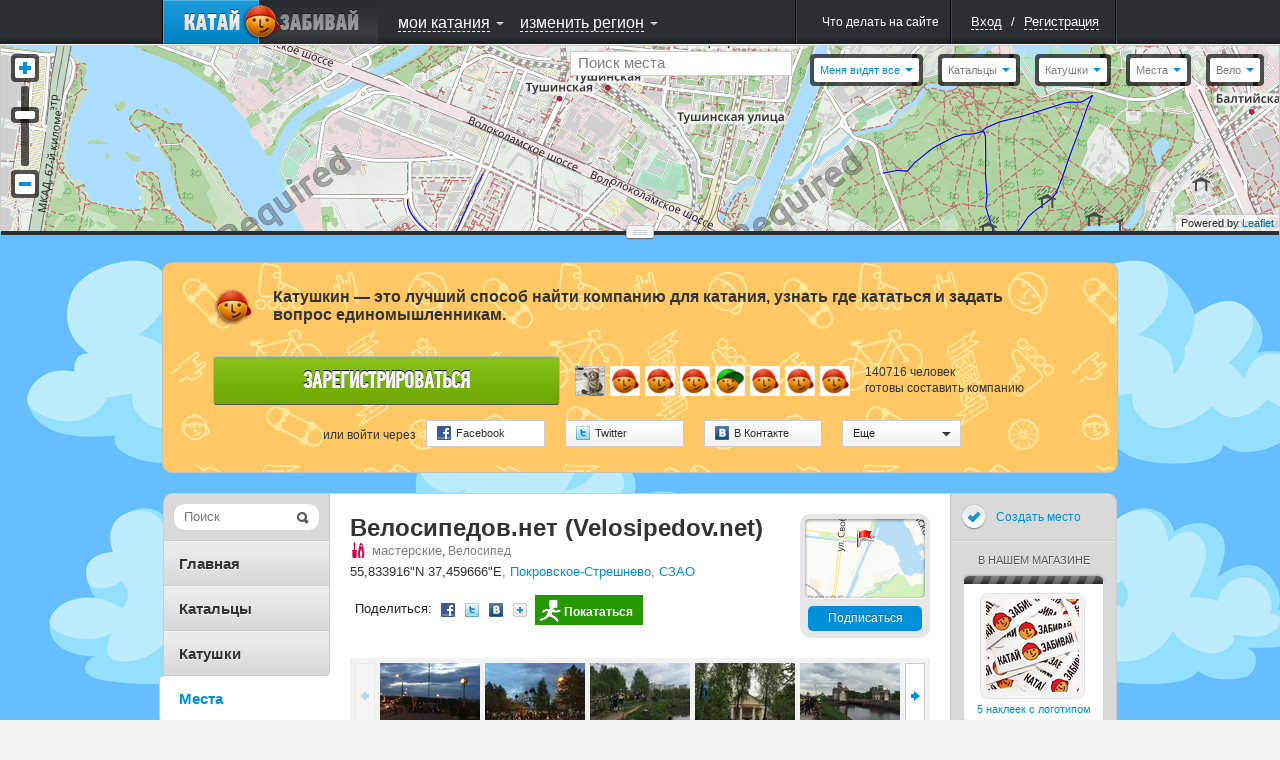

--- FILE ---
content_type: text/html; charset=UTF-8
request_url: http://katushkin.ru/places/127/rides/past?is_redirected=1
body_size: 28510
content:
<!DOCTYPE html PUBLIC "-//W3C//DTD XHTML 1.0 Strict//EN" "http://www.w3.org/TR/xhtml1/DTD/xhtml1-strict.dtd">
<html xmlns="http://www.w3.org/1999/xhtml" xml:lang="ru">
<head>
			<title>Велосипедов.нет (Velosipedov.net) &mdash; мероприятия, покатушки на велосипеде в Москве (Покровское-Стрешнево, СЗАО )</title>


		
						
		<script type="text/javascript">
			USER_ID = 0;
			
			PARTNER_ID = null;
					</script>

		
		<meta http-equiv="Content-Type" content="text/html; charset=utf-8">
					<meta name="apple-itunes-app" content="app-id=439219312">
				<!--[if lte IE 6]>
			<meta http-equiv="refresh" content="0; url=/user/site-switch?site_version=mobile&amp;redirect_to=%2Fplaces%2F127%2Frides%2Fpast%3Fis_redirected%3D1" />
		<![endif]-->

		
					<link rel="shortcut icon" href="/assets/383/katushkin/frontend/0/favicon_live.ico" />
				<link rel="stylesheet" type="text/css" href="/assets/383/katushkin/frontend/0/css/common.css" media="all" />
		<link rel="stylesheet" type="text/css" href="/assets/383/katushkin/frontend/0/css/map.css" media="all" />
		<link rel="stylesheet" type="text/css" href="/assets/383/katushkin/frontend/0/css/ui-elements.css" media="all" />
		<link rel="stylesheet" type="text/css" href="/assets/383/katushkin/frontend/0/css/jUI-theme/jquery-ui-1.8.11.custom.css" />
		<link rel="stylesheet" type="text/css" href="/assets/383/katushkin/frontend/0/css/ui.notify.css" media="all" />
		<link rel="stylesheet" href="/assets/1/0/0/0/css/audioplayer/mediaelementplayer.min.css" />


		<!--[if lte IE 7]><link rel="stylesheet" type="text/css" href="/assets/383/katushkin/frontend/0/css/miserable-browsers/internet-explorer.css" media="all" /><![endif]-->
		<!--[if IE 6]><link rel="stylesheet" type="text/css" href="/assets/383/katushkin/frontend/0/css/miserable-browsers/internet-explorer-6.css" media="all" /><![endif]-->

		<script type="text/javascript" src="//yandex.st/jquery/1.6.4/jquery.min.js"></script>
		<script type="text/javascript" src="/assets/383/katushkin/frontend/0/js/jquery.jVis.js"></script>
		<script type="text/javascript" src="/assets/383/katushkin/frontend/0/js/jquery-ui-1.8.11.custom.min.js"></script>
		<script type="text/javascript" src='//yandex.st/jquery-ui/1.8.11/i18n/jquery.ui.datepicker-ru.min.js'></script>
		<script type="text/javascript" src="/assets/383/katushkin/frontend/0/js/underscore/underscore.js"></script>
		<script type="text/javascript" src="/assets/383/katushkin/frontend/0/js/backbone/backbone.js"></script>
		<script type="text/javascript" src="/assets/383/katushkin/frontend/0/js/jquery.notify.js"></script>

		<script type="text/javascript">
			$(document).ready(function() {
				$.datepicker.setDefaults($.datepicker.regional['ru']);
			});
		</script>
		<script type="text/javascript" src="/assets/383/katushkin/frontend/0/js/common.js"></script>

		<script type="text/javascript" src="/assets/1/0/0/0/js/audioplayer/mediaelement-and-player.min.js"></script>
		<script type="text/javascript">
			$(document).ready(function() {
				$('video,audio').mediaelementplayer();
			});
		</script>

					<script type="text/javascript" src="http://ridenscore.com/user/auth/check-authentication?redirect_to=http%3A%2F%2Fkatushkin.ru%2Fplaces%2F127%2Frides%2Fpast%3Fis_redirected%3D1&ts=1768716876.4474"></script>
		
												 				<script type="text/javascript">
		
	mapJsBasePath  = "/assets/383/katushkin/frontend/0/";

	function inviteFriend(friendId)
	{
		var friendingUrl = '/user/makeFriendship';
		var friendAdded = '\u0414\u0440\u0443\u0433\x20\u0434\u043E\u0431\u0430\u0432\u043B\u0435\u043D';
		var inviteSent = '\u041F\u0440\u0438\u0433\u043B\u0430\u0448\u0435\u043D\u0438\u0435\x20\u043E\u0442\u043F\u0440\u0430\u0432\u043B\u0435\u043D\u043E.';

		$.getJSON(friendingUrl, {
			user: friendId,
			action: 'invite',
			'csrf-token' : '5d45c635ecc98f9a2161a1983f783e9236f172f9'
		}, function(data) {
			if (data.status == "success") {
				if (data.confirmed) {
					alert(friendAdded);
				} else {
					alert(inviteSent);
				}
			} else {
				alert(data.message);
			}
		});
	}
</script>

<script type="text/javascript" src="/assets/383/katushkin/frontend/0/js/twigjs/twig.js"></script>

<script src="//cdnjs.cloudflare.com/ajax/libs/leaflet/0.5/leaflet.js" type="text/javascript"></script>
<link rel="stylesheet" href="//cdnjs.cloudflare.com/ajax/libs/leaflet/0.5/leaflet.css" />
<!--[if lte IE 8]>
	<link rel="stylesheet" href="//cdnjs.cloudflare.com/ajax/libs/leaflet/0.5/leaflet.ie.css" />
<![endif]-->
<script src="/assets/383/katushkin/frontend/0/js/maps/leaflet-plugins/cluster/leaflet.markercluster.js" type="text/javascript"></script>
<link rel="stylesheet" href="/assets/383/katushkin/frontend/0/js/maps/leaflet-plugins/cluster/MarkerCluster.Default.css" />
<!--[if lte IE 8]>
	<link rel="stylesheet" href="/assets/383/katushkin/frontend/0/js/maps/leaflet-plugins/cluster/MarkerCluster.Default.ie.css" />
<![endif]-->

	<script src="/assets/383/katushkin/frontend/0/js/maps/compiled.js" type="text/javascript"></script>

<script src="/assets/383/katushkin/frontend/0/js/BrouzieAutosuggest.js" type="text/javascript" ></script>

<style>
	.leaflet-top, .leaflet-bottom {
		z-index: auto !important;
	}
</style>				
	<script type="text/x-twig-tmpl" id="katushkin__map__loading_mask">
		{# {% twig_js name='katushkin__map__loading_mask' %} #}
		<div class="b-loading-overlay g-hidden">
			<span class="b-loading-ico"></span>
		</div>
	</script>

	<script type="text/x-twig-tmpl" id="katushkin__map__autudetected_coordinate_marker">
		{# {% twig_js name='katushkin__map__autudetected_coordinate_marker' %} #}
		<div class="current-user-point" data-anchor-position="center, center"></div>
	</script>

	<script type="text/x-twig-tmpl" id="katushkin__map__route_marker">
		{# {% twig_js name='katushkin__map__route_marker' %} #}
		{% if routePoint.place %}
			<div class="map-route-place {% if routePoint.position == 1 %}pointFirst{% endif %}" style="width: 36px; height: 43px;">
				<div class="text">{% if self.options.single_point %}тут{% else %}{{ routePoint.position }}{% endif %}</div>
			</div>
		{% else %}
			<div class="map-route-point" style="width: 25px; height: 32px;"></div>
		{% endif %}
	</script>

	<script type="text/x-twig-tmpl" id="katushkin__map__track_marker">
		{# {% twig_js name='katushkin__map__track_marker' %} #}
		<div class="map-route-place {% if start == true %}pointFirst{% endif %}" style="width: 36px; height: 43px;">
			<div class="text">{{ title|escape }}</div>
		</div>
	</script>

	<script type="text/x-twig-tmpl" id="katushkin__map__route_add_point_button">
		{# {% twig_js name='katushkin__map__route_add_point_button' %} #}
		<div class="map-widget map-widget-addRoute">
			<a  class="bulb switch-control switch-control-important"><span class="c"><i class="icon action-add"></i><span class="text">{{ self._mapController.getTranslation('router.add-route-point') }}</span></span><span class="l"></span></a>
		</div>
	</script>

	<script type="text/x-twig-tmpl" id="katushkin__map__route_manager">
		{# {% twig_js name='katushkin__map__route_manager' %} #}
		<div class="map-widget map-widget-routeManager {{ additionalClass }}">
			<div class="widget-content">
				<ul class="route-points">
					{% if routePoints|length == 0 %}
						<li class="info">{{ self._mapController.getTranslation('router.description') }}</li>
					{% else %}
						{% for routePoint in routePoints %}
							<li data-route-point-position="{{ routePoint.position }}">
								<span class="route-point-entry">
									{% if routePoint.place %}
										{% if routePoint.position == 1 %}
											<span class="icon route-pointPlaceStart route-point-type-place"><span class="num">{{ routePoint.position }}</span></span>
										{% else %}
											<span class="icon route-pointPlace route-point-type-place"><span class="num">{{ routePoint.position }}</span></span>
										{% endif %}
									{% else %}
										<span class="icon route-point route-point-type-point"></span>
										<span class="edit-route-point"><input type="text" value="{{ routePoint.title }}" /></span>
									{% endif %}
									<span class="icon action-drag"></span>
									<span class="name"><span class="{% if not routePoint.place_id %} text {% endif %}">{% if routePoint.place %}{{ routePoint.place.title|escape }}{% else %}{{ routePoint.title|escape }}{% endif %}</span></span>
									<span class="icon action-deleteRoutePoint"></span>
									<span class="route-point-limiter"></span>
								</span>
							</li>
						{% endfor %}
					{% endif %}
				</ul>
			</div>
			<div class="map-widget-shadow"></div>
		</div>
	</script>

	<script type="text/x-twig-tmpl" id="katushkin__map__route_helper">
		<div class="map-widget map-widget-route-helper km-expanded">
			<div class="route-purposes-container">
				<ul class="purposes-places-list dropdown-input-list">
				</ul>
			</div>
		</div>
	</script>

	<script type="text/x-twig-tmpl" id="katushkin__map__route_purposes_places">
		{# {% twig_js name='katushkin__map__route_purposes_places' %} #}
		{% for place in places %}
			<li class="purpose-place g-cleared" data-place-id="{{ place.id }}">
				<span class="purpose-place-info">
					<div class="icon-wrapper">
						<i class="icon place-{{ place.category.alias }}"></i>
					</div>
					<div class="title-wrapper">
						<span class="primary">{{ place.title|escape }}</span><br />
						<span class="secondary">{{ place.parentTitle|escape }} </span>
					</div>
				</span>
				<span class="add-purposed-place-button"></span>

				<div class="g-clearer"></div>
			</li>
		{% endfor %}
	</script>

	<script type="text/x-twig-tmpl" id="katushkin__map__place_marker">
		{# {% twig_js name='katushkin__map__place_marker' %} #}
		<div style="width: {{ place.category.icon.width }}px; height: {{ place.category.icon.height }}px;">
			<img class="new-map-place-icon" src="{% if place.package %}{{ place.category.icon.withPackageHref }}{% else %}{{ place.category.icon.href }}{% endif %}" place-id="{{ place.id }}" />
		</div>
	</script>

	<script type="text/x-twig-tmpl" id="katushkin__map__place_cluster_marker">
		{# {% twig_js name='katushkin__map__place_cluster_marker' %} #}
		<div style="width: 36px; height: 43px;">
			<img class="new-map-place-icon" src="{{ imgPath }}" place-id="" style="width: 36px; height: 43px;"/>
			<div style="font-size: 9px; left: 0; padding-top: 0; position: absolute; text-align: center; top: 3px; width: 36px; color:white;">{{ childsCount }}</div>
		</div>
	</script>

	<script type="text/x-twig-tmpl" id="katushkin__map__place_popup">
		{# {% twig_js name='katushkin__map__place_popup' %} #}
		<div class="map-balloon-place">
			<div class="place-content">
				<div class="place-header"><a href="{{ place.url }}">{{ place.title|escape }}</a></div>
				<div class="place-info">{% if place.districts|length %}{% for district in place.districts %} {{ district.title|escape }}{% if not loop.last %},{% endif %} {% endfor %}/{% endif %} {{ place.category.title|escape }}{% if place.sport_types|length %} / {% for sportType in place.sport_types %}{{ sportType.title|escape }}{% if not loop.last %},{% endif %} {% endfor %}{% endif %}</div>
				<div class="place-description">{{ place.description|escape }}</div>
			</div>
			<div class="g-cleaner"></div>

			<div class="bottom-panel">
				<a href="{{ place.comments_url }}#comments" class="comments">{{ self._mapController.getTranslation('places.comments') }}</a>
				<span class="comments-count">{{ place.comments_count }}</span>

				{% if mapController and mapController.hasWidget('router') %}
					{% if mapController.getWidget('router').options.editable %}
						<a href="javascript:void(0);" class="map-button map-button_addToRoute" onclick="$(this).trigger('fake_click');" data-place-id="{{ place.id }}"><i class="icon"></i><span class="text">{{ self._mapController.getTranslation('places.add_to_ride') }}</span></a>
					{% endif %}
				{% endif %}
			</div>
		</div>
	</script>

	<script type="text/x-twig-tmpl" id="katushkin__map__places_filter">
		{# {% twig_js name='katushkin__map__places_filter' %} #}

		<div class="map-widget map-widget-places {% if dropdownsWidget.currentExpanded == 'places-filter' %} expanded{% endif %}" data-process-selections="false" data-widget="places-filter">
			<a  class="bulb switch-control"><span class="c"><span class="text">{{ self._mapController.getTranslation('places-filter.places') }}</span><i class="arrow"></i></span><span class="l"></span></a>

			<div class="r-object r-overlay switch-layer">
				<div class="r-top r-top-right">
					<div class="r-top r-top-center">&nbsp;</div>
					<div class="r-top r-top-left"></div>
				</div>

				<div class="r-content">
					<div class="places-list-content">
						<div class="col col-left">
							<ul class="selector-list">
								{% for category in placesWidget.categories %}
									{% if loop.index % 2 == 1 %}
										<li><label><input type="checkbox" value="{{ category.id }}" {% if placesFilterWidget.isCategoryActive(category) %} checked="checked"{% endif %} /><span class="text"><i class="icon place-{{ category.alias }}"></i>{{ category.title|escape }}</span></label></li>
									{% endif %}
								{% endfor %}
							</ul>
						</div>

						<div class="col col-right">
							<ul class="selector-list">
								{% for category in placesWidget.categories %}
									{% if loop.index % 2 == 0 %}
										<li><label><input type="checkbox" value="{{ category.id }}" {% if placesFilterWidget.isCategoryActive(category) %} checked="checked"{% endif %} /><span class="text"><i class="icon place-{{ category.alias }}"></i>{{ category.title|escape }}</span></label></li>
									{% endif %}
								{% endfor %}
							</ul>
						</div>

					</div>
					<div class="g-cleaner"></div>
					<div class="bottom-panel">
						<a href="{{ createPlaceUrl }}" class="map-button-default add-place-button">{{ self._mapController.getTranslation('places-filter.add-place') }}</a>
					</div>

					<div class="checkboxes-panel">{{ self._mapController.getTranslation('places-filter.select') }}:
						<a  data-selection="all" class="g-pseudo-link {% if placesWidget.categories|length == placesFilterWidget.activeCategoriesIds|length %} active{% endif %}">{{ self._mapController.getTranslation('places-filter.all') }}</a>
						<a  data-selection="nothing" class="g-pseudo-link {% if placesFilterWidget.activeCategoriesIds|length == 0 %} active{% endif %}">{{ self._mapController.getTranslation('places-filter.none') }}</a>
					</div>
					<div class="r-content-border r-content-border-left"></div>
					<div class="r-content-border r-content-border-right"></div>
				</div>

				<div class="r-bottom r-bottom-right">
					<div class="r-bottom r-bottom-center"></div>
					<div class="r-bottom r-bottom-left"></div>
				</div>
			</div>
		</div>
	</script>

	<script type="text/x-twig-tmpl" id="katushkin__map__users_filter">
		{# {% twig_js name='katushkin__map__users_filter' %} #}
		<div class="map-widget map-widget-users" data-widget="users-filter">
			<a class="bulb switch-control" ><span class="c"><span class="text">{{ self._mapController.getTranslation('users-filter.users') }}</span><i class="arrow"></i></span><span class="l"></span></a>

			<div class="r-object r-overlay switch-layer">
				<div class="r-top r-top-right">
					<div class="r-top r-top-center">&nbsp;</div>
					<div class="r-top r-top-left"></div>
				</div>

				<div class="r-content">
					<ul class="selector-list">
						{% for category in categories %}
							<li><a class="g-pseudo-link users-{{ category.category }} {% if usersFilterWidget.isActiveCategory(category) %}active{% endif %}"  data-category="{{ category.category }}">{{ category.title|escape }}</a></li>
						{% endfor %}
					</ul>

					<div class="r-content-border r-content-border-left"></div>
					<div class="r-content-border r-content-border-right"></div>
				</div>

				<div class="r-bottom r-bottom-right">
					<div class="r-bottom r-bottom-center"></div>
					<div class="r-bottom r-bottom-left"></div>
				</div>
			</div>
		</div>
	</script>

	<script type="text/x-twig-tmpl" id="katushkin__map__user_marker">
		{# {% twig_js name='katushkin__map__user_marker' %} #}
		<div class="{{ user.cssClass }} gender-{{ user.gender }} {% if user.is_online %}user-online{% endif %} {% if user.is_friend %}user-friend{% endif %}" style="width:36px; height:56px;">
			<div class="avatar-placeholder">
				<img style="width: 32px; height: 32px;" alt="" src="{{ user.avatars.sq32 }}" />
			</div>
			<div class="point-placeholder"></div><div class="online-sign">
			</div>
		</div>
	</script>

	<script type="text/x-twig-tmpl" id="katushkin__map__user_cluster_marker">
		{# {% twig_js name='katushkin__map__user_cluster_marker' %} #}
		<div class="map-user-point gender-male" style="width:36px; height:56px;">
			<div class="point-placeholder" style="background: url('{{ imgPath }}')"></div>
			<div class="avatar-placeholder" style="background: none;">
				<div style="font-size: 11px; position: relative; text-align: center; top: 7px; font-weight: 900; color: white;">{{ usersCount }}</div>
			</div>
		</div>
	</script>

	<script type="text/x-twig-tmpl" id="katushkin__map__user_popup">
		{# {% twig_js name='katushkin__map__user_popup' %} #}
		<div class="map-bubble-user {% if user.is_online %}user-online{% endif %} {% if user.is_friend %}user-friend{% endif %}">
			<div class="incut-block">
				<div class="block-image">
					<a href="{{ user.url }}">
						<img style="width: 130px; height: 130px;" alt="" src="{{ user.avatars.sq130 }}" />
					</a>
					<span class="online-indicator"></span>
				</div>
				<span class="corner corner1"></span>
				<span class="corner corner2"></span>
				<span class="corner corner3"></span>
				<span class="corner corner4"></span>
			</div>
			<div class="user-info">
				<div>
					<a href="{{ user.url }}">{{ user.nick|escape }}</a>
					{% if user.rating > 0 %}
						<span class="rating positive">+{{ user.rating }}</span>
					{% elseif user.rating < 0 %}
						<span class="rating negative">{{ user.rating }}</span>
					{% endif %}
				</div>
				<p>{% if user.age %}{{ user.age_localized }}{% endif %}</p>
				{% if user.status|length > 0 %}
					<div class="comment">
						<p style="word-wrap: break-word;">{{ user.status }}</p>
						<span class="tail"></span>
					</div>
				{% endif %}
				<span class="extra-info">
					{% for district in user.districts %}
						<span>{{ district.title|escape }}</span>{% if not loop.last %},{% endif %}
					{% endfor %}
				</span>
				<div style="clear: both;"></div>
				<div class="bottom-panel" style="bottom: 0; margin-top: 10px">
					<ul>
						<li>
							<a href="javascript:inviteFriend({{ user.id }});" class="action-control friendship">
								<span class="icon"></span>
								<span class="tooltip">{{ self._mapController.getTranslation('users.add_to_friends') }}<span class="tail"></span></span>
							</a>
						</li>
						<li>
							<a href="javascript:openChat({{ user.id }});" class="action-control message">
								<span class="icon"></span>
								<span class="tooltip">{{ self._mapController.getTranslation('users.speak') }}<span class="tail"></span></span>
							</a>
						</li>
						<li>
							<a href="{{ user.url }}#callToRide" class="action-control invite">
								<span class="icon"></span>
								<span class="tooltip">{{ self._mapController.getTranslation('users.invite') }}<span class="tail"></span></span>
							</a>
						</li>
						<li>
							<a href="{{ user.url }}#complainCreation" class="action-control spam">
								<span class="icon"></span>
								<span class="tooltip">{{ self._mapController.getTranslation('users.spam') }}<span class="tail"></span></span>
							</a>
						</li>
					</ul>
				</div>
			</div>
			<div style="clear: both;"></div>
		</div>
	</script>

	<script type="text/x-twig-tmpl" id="katushkin__map__ride_marker">
		{# {% twig_js name='katushkin__map__ride_marker' %} #}
		<div class="map-riding-point {% if ride.when.today %}today{% elseif ride.when.tomorrow %}tomorrow{% else %}week{% endif %}" style="width: 104px; height: 28px;">
			<span class="text">{{ ride.start_at_localized }}</span>
		</div>
	</script>

	<script type="text/x-twig-tmpl" id="katushkin__map__ride_cluster_marker">
		{# {% twig_js name='katushkin__map__ride_cluster_marker' %} #}
		<div class="map-riding-point today" style="width: 102px; height: 28px; background: url('{{ imgPath }}')">
			<span class="text" style="font-weight: 900;">{{ ridesCount }}</span>
		</div>
	</script>

	<script type="text/x-twig-tmpl" id="katushkin__map__ride_popup">
		{# {% twig_js name='katushkin__map__ride_popup' %} #}
			<div class="map-balloon-ride">
				<div class="ride-content">
					<div class="ride-header"><a href="{{ ride.url }}">{{ ride.title|escape }}</a></div>
					<div class="ride-info">{{ ride.start_at_localized }}{% if ride.sport_type %} / {{ ride.sport_type.title|escape }}{% endif %}</div>
					<div class="ride-description">{{ ride.description|escape }}</div>
				</div>
				<div class="g-cleaner"></div>
				<div class="bottom-panel">
					<a class="riders" href="{{ ride.participants_url }}">{{ self._mapController.getTranslation('rides.participants') }}</a>
					<span class="riders-count">{{ ride.participants_count }}</span>
				</div>
			</div>
	</script>

	<script type="text/x-twig-tmpl" id="katushkin__map__tiles_switcher">
		{# {% twig_js name='katushkin__map__tiles_switcher' %} #}
		<div class="map-widget map-widget-mapType" data-widget="tiles-switcher">
			<a  class="bulb switch-control"><span class="c"><span class="text">{% if tilesWidget.activeTile %}{{ tilesWidget.activeTile.title|default('') }}{% endif %}</span><i class="arrow"></i></span><span class="l"></span></a>
			<div class="r-object r-overlay switch-layer">
				<div class="r-top r-top-right">
					<div class="r-top r-top-center"></div>
					<div class="r-top r-top-left"></div>
				</div>

				<div class="r-content">
					<ul class="selector-list">
						{% for tile in tilesWidget.tiles %}
							<li><a  class="g-pseudo-link {% if tilesWidget.activeTile and tilesWidget.activeTile.tile == tile.tile %} active{% endif %}" data-tile="{{ tile.tile }}">{{ tile.title|escape }}</a></li>
						{% endfor %}
					</ul>
					<div class="r-content-border r-content-border-left"></div>
					<div class="r-content-border r-content-border-right"></div>
				</div>

				<div class="r-bottom r-bottom-right">
					<div class="r-bottom r-bottom-center"></div>
					<div class="r-bottom r-bottom-left"></div>
				</div>
			</div>
		</div>
	</script>

	<script type="text/x-twig-tmpl" id="katushkin__map__privacy_switcher">
		{# {% twig_js name='katushkin__map__privacy_switcher' %} #}
		<div class="map-widget map-widget-privacy" data-widget="privacy-switcher">
			<a class="bulb switch-control" ><span class="c"><span class="text" style="color: #0090D9;">{% if privacyWidget.privacy %}{{ privacyWidget.privacy.title|default('') }}{% endif %}</span><i class="arrow"></i></span><span class="l"></span></a>
			<div class="r-object r-overlay switch-layer">
				<div class="r-top r-top-right">
					<div class="r-top r-top-center">&nbsp;</div>
					<div class="r-top r-top-left"></div>
				</div>
				<div class="r-content">
					<ul class="selector-list">
						{% for privacy in privacyWidget.privacies %}
							<li><a  class="g-pseudo-link {% if privacyWidget.privacy and privacyWidget.privacy.privacy == privacy.privacy %} active{% endif %}" data-privacy='{{ privacy.privacy }}'>{{ privacy.title|escape }}</a></li>
						{% endfor %}
					</ul>
					<div class="r-content-border r-content-border-left"></div>
					<div class="r-content-border r-content-border-right"></div>
				</div>

				<div class="r-bottom r-bottom-right">
					<div class="r-bottom r-bottom-center"></div>
					<div class="r-bottom r-bottom-left"></div>
				</div>
			</div>
		</div>
	</script>

	<script type="text/x-twig-tmpl" id="katushkin__map__rides_filter">
		{# {% twig_js name='katushkin__map__rides_filter' %} #}
		<div class="map-widget map-widget-ridings {% if dropdownsWidget.currentExpanded == 'rides-filter' %}expanded{% endif %}" data-widget="rides-filter" data-process-selections="false">
			<a  class="bulb switch-control"><span class="c"><span class="text">{{ self._mapController.getTranslation('rides-filter.rides') }}</span><i class="arrow"></i></span><span class="l"></span></a>

			<div class="r-object r-overlay switch-layer">
				<div class="r-top r-top-right">
					<div class="r-top r-top-center"></div>
					<div class="r-top r-top-left"></div>
				</div>
				<div class="r-content">
					<ul class="selector-list own-filters">
						{% for ownCategory in ridesFilterWidget.ownCategories %}
							<li><a class="g-pseudo-link {% if ridesFilterWidget.ownFilter == ownCategory.value %}active{% endif %}"  data-own="{{ ownCategory.value }}">{{ ownCategory.title|escape }}</a></li>
						{% endfor %}
					</ul>
					<div class="b-tumbler g-rounded-star">
						<ul class="options when-filters">
							{% for whenCategory in ridesFilterWidget.whenCategories %}
								<li class="option {% if ridesFilterWidget.whenFilter == whenCategory.value %}current-option{% endif %}" data-when="{{ whenCategory.value }}">
									<a  class="link">{{ whenCategory.title|escape }}<span class="quantity">{{ ridesFilterWidget.getCounters(whenCategory.value) }}</span></a>
									<span class="option-background"></span>
								</li>
							{% endfor %}
						</ul>
						<span class="corner b-tumbler-corner lt-corner b-tumbler-lt-corner"></span>
						<span class="corner b-tumbler-corner rt-corner b-tumbler-rt-corner"></span>
						<span class="corner b-tumbler-corner rb-corner b-tumbler-rb-corner"></span>
						<span class="corner b-tumbler-corner lb-corner b-tumbler-lb-corner"></span>
					</div>
					<div class="r-content-border r-content-border-left"></div>
					<div class="r-content-border r-content-border-right"></div>
				</div>
				<div class="r-bottom r-bottom-right">
					<div class="r-bottom r-bottom-center"></div>
					<div class="r-bottom r-bottom-left"></div>
				</div>
			</div>
		</div>
	</script>

	<script type="text/x-twig-tmpl" id="katushkin__map__zoom">
		{# {% twig_js name='katushkin__map__zoom' %} #}
		<div class="map-widget map-widget-zoom">
			<a  class="button-zoomIn"></a>
			<div class="slider-content">
				<div class="slider-track-top"></div>
				<div class="ui-slider-handle"></div>
			</div>
			<a  class="button-zoomOut"></a>
		</div>
	</script>

	<script type="text/x-twig-tmpl" id="katushkin__map__where_am_i">
		{# {% twig_js name='katushkin__map__where_am_i' %} #}
		<div class="map-widget map-widget-where-am-i" data-widget="where-am-i">
			<a class="bulb switch-control" >
				<span class="c">
					<span class="text">{{ self._mapController.getTranslation('where-am-i.caption') }}</span>
					<i class="arrow"></i>
				</span>
				<span class="l"></span>
			</a>

			<div class="r-object r-overlay switch-layer">
				<div class="r-top r-top-right">
					<div class="r-top r-top-center">&nbsp;</div>
					<div class="r-top r-top-left"></div>
				</div>

				<div class="r-content">
					<ul class="selector-list">
						{% for method in widget.getLocationMethods() %}
							<li><a class="g-pseudo-link location-auto {% if widget.getActiveMethod() == method.value %}active{% endif  %}" data-locate="{{ method.value }}" >{{ method.title|escape }}</a></li>
						{% endfor %}
					</ul>

					<div class="r-content-border r-content-border-left"></div>
					<div class="r-content-border r-content-border-right"></div>
				</div>

				<div class="r-bottom r-bottom-right">
					<div class="r-bottom r-bottom-center"></div>
					<div class="r-bottom r-bottom-left"></div>
				</div>
			</div>
		</div>
	</script>

	<script type="text/x-twig-tmpl" id="katushkin__map__user_coordinates_marker">
		{# {% twig_js name='katushkin__map__user_coordinates_marker' %} #}
		<div class="map-route-point map-user-coordinate-point" style="width: 25px; height: 32px;"></div>
	</script>

	<script type="text/x-twig-tmpl" id="katushkin__map__places_searcher">
		{# {% twig_js name='katushkin__map__places_searcher' %} #}
		<div class="map-widget map-widget-place-searcher js-form-ui">
			<label class="overlayed-label" for="map-place-autocomplete" style="font-size: 15px; padding-top: 2px;">{{ self._mapController.getTranslation('place-searcher.place_search') }}</label>
			<input class="dropdown-input" autocomplete="off" type="text" name="q" id="map-place-autocomplete" style="font-size: 15px;"/>
		</div>
	</script>

	<script type="text/x-twig-tmpl" id="katushkin__map__places_searcher_suggested_places">
		{# {% twig_js name='katushkin__map__places_searcher_suggested_places' %} #}
		{% for place in places %}
		<li class="place" place-title="{{ place.title|escape }}" data-place-id="{{ place.id }}" >
			<span class="primary">
				{{ place.markedTitle }}
			</span> <br />
			<span class="secondary">{{ place.parentTitle|escape }}</span>
		</li>
		{% endfor %}
	</script>

	<script type="text/x-twig-tmpl" id="katushkin__map__places_searcher_suggested_places_inline">
		{# {% twig_js name='katushkin__map__places_searcher_suggested_places_inline' %} #}
		{% for place in places %}
			<li class="purpose-place g-cleared" data-place-id="{{ place.id }}" data-clear-suggest="false">
				<span class="purpose-place-info">
					<div class="icon-wrapper">
						<i class="icon place-{{ place.category.alias }}"></i>
					</div>
					<div class="title-wrapper">
						<span class="primary">{{ place.markedTitle }}</span><br />
						<span class="secondary">{{ place.parentTitle|escape }}</span>
					</div>
				</span>

				<span class="add-purposed-place-button"></span>

				<div class="g-clearer"></div>
			</li>
		{% endfor %}
	</script>

	<script type="text/x-twig-tmpl" id="katushkin__map__point_marker">
		{# {% twig_js name='katushkin__map__point_marker' %} #}
		<div class="map-route-point" style="width: 25px; height: 32px;"></div>
	</script>

					
	
			<script type="text/javascript">
		$(document).ready(function()
		{
			var path = '/user/update-coordinates';

			if (navigator.geolocation) {
				navigator.geolocation.getCurrentPosition(function(position)  {
					var coords = {latitude: position.coords.latitude, longitude: position.coords.longitude};
					
					$.post(path, {coords: coords});
				});
			}
		});
	</script>


	<style type="text/css">#content-wrapper {background-image: url('http://katushkin.ru/backgrounds/_2/clouds.png'); } </style>

<script type="text/javascript">
	String.prototype.trim = function()
	{
		return this.replace(/^\s*/, "").replace(/\s*$/, "");
	}

	if (typeof window.console == 'undefined') {
		console = {
			log : function() {}
		}
	}
	
	$(document).ready(function()
	{
		if (!USER_ID) {
			window.setTimeout(function() {
				$('[checkauth="yes"]')
					.unbind('click')
					.die('click')
					.live('click', function(event) {
						$('a[rel="authorization"]').click();

						event.preventDefault();

						return false;
					});
			}, 600);

			if (PARTNER_ID) {
				$('a[rel="authorization"]').click();
				$(".js-popup-shadow").unbind('click');
			}
		}
	});
</script>


	</head>

<body>
	<script type="text/javascript">
		$(document).ready(function() {
			var router = Backbone.Router.extend({
				routes: {

				}
			});

			hashRouter = new router();
		});

		function createBackboneHistory()
		{
			if (Backbone.history === undefined) {
				Backbone.history = new Backbone.History();
			}
			if (!Backbone.History.started) {
				Backbone.history.start({pushState: false});
			}
		}
	</script>

	
		
	
	<div id="layout" style="height: 100%;">
		<div class="b-popup-shadow g-hidden js-popup-shadow"></div>

					
							
<script type="text/javascript">
			var getRegistrationFormPath = '/user/get_registration_tab';
	
	window.bridge = {
		data: {}
	};

	$(document).ready(function()
	{
		var dataToSend = {};
		dataToSend.request = {"is_redirected":"1"};
		dataToSend.service = '';
		dataToSend.redirect_to = 'http\x3A\x2F\x2Fkatushkin.ru\x2Fplaces\x2F127\x2Frides\x2Fpast\x3Fis_redirected\x3D1';

		$('#brouzie-registration-tab-link').one('click', function() {
			$('#brouzie-registration-tab-loading-mask').removeClass('g-hidden');
			$.get(getRegistrationFormPath, dataToSend, function(data) {
				$('#brouzie-registration-tab-loading-mask').addClass('g-hidden');
				$('.brouzie-registration-tab-container').append(data);

				var $regForm = $('.brouzie-registration-form');

				if (bridge.data) {
					$regForm.find('[name="nickname"]').val(bridge.data.login);
					$regForm.find('[name="mail"]').val(bridge.data.mail);
					$regForm.find('[name="password"]').val(bridge.data.password);
					$regForm.find('[name="password-repeat"]').val(bridge.data.password);
				}

				initializeForms('#brouzie-external-registration-block .b-openid-authorization-form');
				initializeDropdowns('#brouzie-external-registration-block .b-external-authorization-dropdown');
				$('.brouzie-registration-form').jVis();
				initializeUserLocationDropdown();
			});
		});

		if (document.location.hash == '#registration') {
			$('#brouzie-registration-form-opener').trigger('click');
		}

		$('#brouzie-login-tab-link, #brouzie-registration-tab-link, #brouzie-resetpassword-tab-link').bind('click', function() {
			$('html, body').scrollTop(0);
		});

		$('#brouzie-reset-password-popup-form').jVis();

		$('#brouzie-reset-password-popup-form').submit(function() {
			$('#submit-reset-password-loading-mask').removeClass('g-hidden');
			$('#brouzie-reset-password-message-block').addClass('g-hidden');
			$.post(
				$(this).attr('action'),
				$(this).serializeArray(),
				function(data) {
					$('html, body').scrollTop(0);
					$('#submit-reset-password-loading-mask').addClass('g-hidden');

					if (data.html) {
						if (data.message) {
							$('#brouzie-reset-password-message-text').html(data.message);
							$('#brouzie-reset-password-message-block').removeClass('b-message-error');
							$('#brouzie-reset-password-message-block').addClass('b-message-neutral');
							$('#brouzie-reset-password-message-block').removeClass('g-hidden');
						}

						$('#brouzie-reset-password-popup-form').replaceWith(data.html);
					}

					if (data.status == 'success') {
						$('#brouzie-reset-password-message-text').html('\u0417\u0430\u043F\u0440\u043E\u0441\x20\u043E\u0442\u043F\u0440\u0430\u0432\u043B\u0435\u043D');
						$('#brouzie-reset-password-message-block').removeClass('b-message-error');
						$('#brouzie-reset-password-message-block').addClass('b-message-ok');
						$('#brouzie-reset-password-message-block').removeClass('g-hidden');
					} else if (data.error) {
						$('#brouzie-reset-password-message-text').html(data.error);
						$('#brouzie-reset-password-message-block').addClass('b-message-error');
						$('#brouzie-reset-password-message-block').removeClass('b-message-ok');
						$('#brouzie-reset-password-message-block').removeClass('g-hidden');
					}
				}
			);

			return false;
		});

				

		$('.brouzie-reset-password-tab-opener').bind('click', function(){
			$('html, body').scrollTop(0);
			//TODO: open window
			$('#brouzie-reset-password-tab-link').click();

			return false;
		});
	});
</script>

<style type="text/css">
	#brouzie-reset-password-message-block {
		margin-bottom: 10px;
	}
	#brouzie-reset-password-popup-form #recaptcha_widget {
		margin-top: 10px;
		margin-bottom: 10px;
	}
	#brouzie-reset-password-popup-form #recaptcha_widget .jVis-input-wrapper {
		margin-top: 5px;
		width: 33%;
	}
	#brouzie-reset-password-popup-form #recaptcha_widget #recaptcha_response_field {
		width: 89%;
	}
</style>


<div class="b-popup b-identification-popup g-hidden js-popup js-identification-popup js-tabulator" style="top: 50px;">
	<div class="b-identification-popup-inside b-identification-popup-inside-with-corners">

		<div class="tabs tabs-with-corners">
			<ul class="tabs-inside g-cleared">
									<li class="tab js-tabulator-tab js-tabulator-authorization-tab current-tab">
						<a href="#auth" class="js-tabulator-tab-link" id="brouzie-login-tab-link">Вход</a>
						<span class="tab-tail"></span>
					</li>
					<li class="tab js-tabulator-tab js-tabulator-registration-tab">
						<a href="#register" class="js-tabulator-tab-link" id="brouzie-registration-tab-link">Регистрация</a>
						<span class="tab-tail"></span>
					</li>
					<li class="tab js-tabulator-tab js-tabulator-resetpassword-tab">
						<a href="#reset-password" class="js-tabulator-tab-link" id="brouzie-reset-password-tab-link">Восстановление пароля</a>
						<span class="tab-tail"></span>
					</li>
							</ul>
			<span class="tabs-shadow"></span>
		</div>

					<div class="tab-contents authorization-tab-contents js-tabulator-tab-contents js-tabulator-authorization-tab-contents">
				
<form action="/user/auth-openid/identify" method="post" class="b-form b-openid-authorization-form g-cleared js-form js-external-authorization-form">
	<noindex><p class="explanation">Вы можете войти, используя одну из ваших учетных записей на других сайтах.</p></noindex>

	<ul class="methods g-cleared">
		<span class="g-rounded-star">
		<li class="method js-external-authorization-form-method js-external-authorization-form-facebook-method">
			<div class="method-inside">
								<a href="https://www.facebook.com/dialog/oauth?client_id=170847359635807&amp;redirect_uri=http%3A%2F%2Fkatushkin.ru%2Fuser%2Fauth-facebook%2Fidentify%3Fredirect_to%3Dhttp%253A%252F%252Fkatushkin.ru%252Fplaces%252F127%252Frides%252Fpast%253Fis_redirected%253D1&amp;state=6ba6bdefd12277d37604c0546932bfc2&amp;scope=publish_actions%2Cuser_birthday%2Cuser_events%2Cuser_status%2Cemail" class="link g-rounded-star js-external-authorization-form-method-link">
					<span class="link-inside">
						<span class="b-external-service-icon b-external-service-facebook-icon"></span>Facebook
					</span>
					<span class="link-background"></span>
					<span class="corner link-corner lt-corner link-lt-corner"></span>
					<span class="corner link-corner rt-corner link-rt-corner"></span>
					<span class="corner link-corner rb-corner link-rb-corner"></span>
					<span class="corner link-corner lb-corner link-lb-corner"></span>
				</a>
			</div>
		</li>

		<li class="method js-external-authorization-form-method js-external-authorization-form-twitter-method">
			<div class="method-inside">
				<a href="/user/redirect-to-twitter?redirect_to=http%3A%2F%2Fkatushkin.ru%2Fplaces%2F127%2Frides%2Fpast%3Fis_redirected%3D1" class="link g-rounded-star js-external-authorization-form-method-link">
					<span class="link-inside">
						<span class="b-external-service-icon b-external-service-twitter-icon"></span>Twitter
					</span>
					<span class="link-background"></span>
					<span class="corner link-corner lt-corner link-lt-corner"></span>
					<span class="corner link-corner rt-corner link-rt-corner"></span>
					<span class="corner link-corner rb-corner link-rb-corner"></span>
					<span class="corner link-corner lb-corner link-lb-corner"></span>
				</a>
			</div>
		</li>

					<li class="method js-external-authorization-form-method js-external-authorization-form-vkontakte-method">
				<div class="method-inside">
					<a href='http://katushkin.ru/user/auth-vk/identify?redirect_to=http%3A%2F%2Fkatushkin.ru%2Fplaces%2F127%2Frides%2Fpast%3Fis_redirected%3D1' class="link g-rounded-star js-external-authorization-form-method-link">
						<span class="link-inside">
							<span class="b-external-service-icon b-external-service-vkontakte-icon"></span>В Контакте
						</span>
						<span class="link-background"></span>
						<span class="corner link-corner lt-corner link-lt-corner"></span>
						<span class="corner link-corner rt-corner link-rt-corner"></span>
						<span class="corner link-corner rb-corner link-rb-corner"></span>
						<span class="corner link-corner lb-corner link-lb-corner"></span>
					</a>

				</div>
			</li>
								</span>
					<li class="method">
				<div class="method-inside">

					<div class="b-dropdown b-external-authorization-dropdown js-dropdown js-external-authorization-dropdown">
						<div class="current-option g-rounded-star js-dropdown-opener">
							<p class="current-option-inside js-dropdown-current-option">Еще</p>
							<span class="current-option-background"></span>
							<span class="current-option-delimiter"></span>
							<span class="current-option-marker"></span>
							<span class="corner current-option-corner lt-corner current-option-lt-corner"></span>
							<span class="corner current-option-corner rt-corner current-option-rt-corner"></span>
							<span class="corner current-option-corner rb-corner current-option-rb-corner"></span>
							<span class="corner current-option-corner lb-corner current-option-lb-corner"></span>
						</div>

						<div class="concealment js-dropdown-concealment g-hidden">
							<ul class="options">
								<li class="option mymailru-option js-dropdown-option js-dropdown-mymailru-option">
									<a href="http://katushkin.ru/user/auth-mrc/identify?redirect_to=http%3A%2F%2Fkatushkin.ru%2Fplaces%2F127%2Frides%2Fpast%3Fis_redirected%3D1" class="link js-dropdown-option-link">
										<span class="b-external-service-icon b-external-service-mymailru-icon"></span>Мой мир
									</a>
								</li>
																	<li class="option googleplus-option js-dropdown-option js-dropdown-googleplus-option">
										<a href="http://katushkin.ru/user/auth-google/identify?redirect_to=http%3A%2F%2Fkatushkin.ru%2Fplaces%2F127%2Frides%2Fpast%3Fis_redirected%3D1" class="link js-dropdown-option-link">
											<span class="b-external-service-icon b-external-service-googleplus-icon"></span>Google Plus
										</a>
									</li>
																<li class="option livejournal-option js-dropdown-option js-dropdown-livejournal-option" data-openid-identifier-pattern="http://%login%.livejournal.com/">
									<span class="link js-dropdown-option-link">
										<span class="b-external-service-icon b-external-service-livejournal-icon"></span>LiveJournal
									</span>
								</li>
								<li class="option odnoklassniki-option js-dropdown-option js-dropdown-odnoklassniki-option">
									<a href="http://katushkin.ru/user/auth-odnoklassniki/identify?redirect_to=http%3A%2F%2Fkatushkin.ru%2Fplaces%2F127%2Frides%2Fpast%3Fis_redirected%3D1" class="link js-dropdown-option-link">
										<span class="b-external-service-icon b-external-service-odnoklassniki-icon"></span>Одноклассники
									</a>
								</li>
																	<li class="option foursquare-option js-dropdown-option js-dropdown-foursquare-option">
										<a href="http://katushkin.ru/user/auth-foursquare/identify?redirect_to=http%3A%2F%2Fkatushkin.ru%2Fplaces%2F127%2Frides%2Fpast%3Fis_redirected%3D1" class="link js-dropdown-option-link">
											<span class="b-external-service-icon b-external-service-foursquare-icon"></span>Foursquare
										</a>
									</li>
																<li class="option mailru-option js-dropdown-option js-dropdown-mailru-option" data-openid-identifier-pattern="http://openid.mail.ru/mail/%login%">
									<span class="link js-dropdown-option-link">
										<span class="b-external-service-icon b-external-service-mailru-icon"></span>Mail.ru
									</span>
								</li>
							</ul>
							<span class="concealment-tail"></span>
						</div>
					</div>

				</div>
			</li>
			</ul>
	<div class="request-outside g-hidden js-external-authorization-form-request">
		<div class="request g-rounded-star">
			<div class="request-inside g-cleared">

				<input type="hidden" name="method" class="js-external-authorization-form-request-method" />

				<fieldset class="login-fieldset">
					<div class="field">
						<label for="openid-authorization-form-login-rnd54514" class="overlayed-label">Логин на выбранном сервисе</label>
						<input type="text" name="login" id="openid-authorization-form-login-rnd54514" />
					</div>
				</fieldset>

				<fieldset class="send-fieldset">
					<input type="submit" value="Вход" class="button special-button send-button" />
				</fieldset>

			</div>
			<span class="corner request-corner lt-corner request-lt-corner"></span>
			<span class="corner request-corner rt-corner request-rt-corner"></span>
			<span class="corner request-corner rb-corner request-rb-corner"></span>
			<span class="corner request-corner lb-corner request-lb-corner"></span>
		</div>
		<span class="request-tail"></span>
	</div>
</form>

				<br />
				<form method="post" action="/user/auth/identify" class="b-form b-authorization-form g-cleared js-form js-authorization-form">
	<div class="b-header">
					<div class="title medium-title">Войти как пользователь Катушкин.ру/Забивалов.ру</div>
			</div>

	<fieldset class="mail-fieldset">
		<div class="field">
			<label for="authorization-form-mail-rnd42284" class="overlayed-label">Электронная почта</label>
			<input type="text" name="login" id="authorization-form-mail-rnd42284" />
		</div>
	</fieldset>

	<fieldset class="password-fieldset">
		<div class="field">
			<label for="authorization-form-password-rnd42284" class="overlayed-label">Пароль</label>
			<input type="password" name="password" id="authorization-form-password-rnd42284"/>
		</div>
	</fieldset>

	<fieldset class="send-fieldset">
		<input type="submit" value="Войти" class="button special-button send-button" />
	</fieldset>

	<div class="g-cleamer"></div>

	<fieldset class="memorized-fieldset">
		<div class="memorized-fieldset-inside">
			<input type="checkbox" name="remember_me" id="authorization-form-memorized" checked="checked" />
			<label for="authorization-form-memorized">Запомнить</label>
		</div>
	</fieldset>

	<input type="hidden" name="redirect_to" value="http://katushkin.ru/places/127/rides/past?is_redirected=1"/>

	<div class="password-remaining">
		<p class="password-remaining-inside">
			<a href="/user/reset-password/form" class="brouzie-reset-password-tab-opener g-pseudo-link ">Забыли пароль?</a>
		</p>
	</div>
</form>

			</div>
		
		<div class="tab-contents registration-tab-contents g-hidden js-tabulator-tab-contents js-tabulator-registration-tab-contents brouzie-registration-tab-container"
			style="min-height : 172px;">
			<div class="g-hidden" id="brouzie-registration-tab-loading-mask">
				<span class="b-loading-overlay">
					<span class="b-loading-ico" style="margin-top: 15px;"></span>
				</span>
			</div>
		</div>

					<div class="tab-contents resetpassword-tab-contents g-hidden js-tabulator-tab-contents js-tabulator-resetpassword-tab-contents">
				<div class="b-message b-popup-message g-hidden" id="brouzie-reset-password-message-block">
					<div class="b-message-text" id="brouzie-reset-password-message-text"></div>
				</div>

				<form method="post" action="/user/reset-password-request" class="b-form-ui js-form-ui" id="brouzie-reset-password-popup-form">
					<p>Введите логин. Вы получите уведомление по почте для продолжения восстановления.</p>
					<br/>

					<label for="reset-password-form-login" class="overlayed-label">Логин или e-mail</label>
					<input type="text" class="big-input" name="login" id="reset-password-form-login" />

					<inpput type="hidden" name="redirect_to" value="http://katushkin.ruhttp://katushkin.ru/places/127/rides/past?is_redirected=1" />

					 <style>
		#recaptcha_area {margin-left: -30px}
</style>
    <div id="recaptcha-container" style="position:relative;"></div>
    <script type="text/javascript">
		var mode = 'default';
        $(document).ready(function() {
					$('#recaptcha_widget .update .g-pseudo-link').bind('click', function() {
						$('#recaptcha_image').html('<img src="/user/captcha?p='+Math.random()+'&mode='+mode+'" />');
						return false;
					});
        });
    </script>

<div id="recaptcha_widget">
	<div id="recaptcha_image" class="picture">
		<img src="/user/captcha?mode=default" />
	</div>
	<p class="update">
		<a  class="g-pseudo-link">обновить картинку</a>
	</p>

	<label class="overlayed-label" for="recaptcha_response_field">Текст на картинке</label>
	<input type="text" id="recaptcha_response_field" name="recaptcha_response_field" class="big-input required-input" />
</div>

					<div style="margin-top: 20px;" class="katushka-new-button-wrapper b-form">
						<p class="b-all g-rounded-star">
							<input type="submit" class="button special-button send-button" value="Отправить запрос на восстановление">

							<span id="submit-reset-password-loading-mask" class="b-loading-overlay g-hidden">
								<span style="background-color: #F2F2F2;" class="b-loading-shadow"></span>
								<span class="b-loading-ico"></span>
							</span>
						</p>
					</div>
				</form>
			</div>
			</div>
</div>

				<script type="text/javascript">
	$(document).ready(function() {

		$(document).delegate('.js-external-authorization-form', 'submit', function(event) {
			var $form = $(event.currentTarget);
			var method = $form.find('.js-external-authorization-form-request-method').val();
			var identifierPattern = $form.find('.js-dropdown-'+method+'-option').data('openid-identifier-pattern');
			var login = $form.find('[name="login"]').val();
			var separator = $form.attr('action').indexOf('?') == -1 ? '?' : '&';

			document.location.href = $form.attr('action')+separator+'openid_identifier='+encodeURIComponent(identifierPattern.replace('%login%', login.replace(/@.*/, '')));

			return false;
		});
	})
</script>

				<div class="b-popup b-friendship-popup g-rounded-star js-popup js-friendship-popup g-hidden" id="anonymous-user-area-form-popup">
	<div class="b-friendship-popup-inside g-cleared">
		<span class="simple-border top-border"></span>
		<style>
			#cities-suggest-form {
				padding: 10px;
				text-align: center;
			}

			#anonymous-user-area-form-popup  {
				overflow: visible;
			}

			.city-field-container ul.dropdown-input-list {
				text-align: left;
			}

			#anonymous-user-area-form-popup .simple-border {
				background-color: black;
				opacity: 0.5;
				filter: alpha(opacity=50);
			}
			#anonymous-user-area-form-popup .simple-border.top-border {
				width: 468px;
				height: 20px;
				display: block;
				margin-left: -20px;
				background-color: black;
				border-top-left-radius: 25px;
				-moz-border-top-left-radius: 25px;
				-webkit-border-top-left-radius: 25px;
				border-top-right-radius: 25px;
				-moz-border-top-right-radius: 25px;
				-webkit-border-top-right-radius: 25px;
			}
			#anonymous-user-area-form-popup .simple-border.bottom-border {
				width: 468px;
				height: 20px;
				display: block;
				margin-left: -20px;
				background-color: black;
				border-bottom-left-radius: 25px;
				-moz-border-radius-bottomleft: 25px;
				-webkit-border-bottom-left-radius: 25px;
				border-bottom-right-radius: 25px;
				-moz-border-radius-bottomright: 25px;
				-webkit-border-bottom-right-radius: 25px;
			}
			#anonymous-user-area-form-popup .simple-border.left-border {
				position: absolute;
				width: 20px;
				height: 200px;
				left: -20px;
				background-color: black;
			}
			#anonymous-user-area-form-popup .simple-border.right-border {
				position: absolute;
				width: 20px;
				height: 200px;
				right: -20px;
				background-color: black;
				top: 20px;
			}

			#cities-suggest-form span.title {
				font-size: 18px;
				margin-bottom: 10px;
				display: block;
			}

			#cities-suggest-form .jVis-wrapper-select {
				text-align: left;
			}

			#cities-suggest-form .city-field-container .jVis-input-wrapper {
				margin-right: 0px;
			}
			#cities-suggest-form .city-field-container input.jVis-input {
				font-size: 125%;
			}

			#anonymous-user-area-form-popup .dropdown-input-list {
				text-align: left;
			}

			#cities-suggest-form .jVis-select-wrapper {
				width: 208px !important;
				margin-top: 10px;
			}
			#cities-suggest-form .jVis-select-text {
				font-size: 120%;
				height: 23px;
				padding-bottom: 0 !important;
				padding-top: 6px !important;
			}

			#cities-suggest-form .save-location-button {
				width: 208px;
				margin-top: 9px;
			}
		</style>
		<span class="simple-border left-border"></span>
		<div style="background-color: #f2f2f2; height: 200px; z-index: 2; position: relative;" class="js-popup-content">
					</div>
		<span class="simple-border right-border"></span>
		<span class="simple-border bottom-border"></span>
	</div>
</div>

					
				<div id="outer"   >
			<div class="outer-inside">

									<div id="header" class="header-new">
												<div id="header-content">
							<div class="header-inside g-cleared g-limited g-centered">
																	<p class="b-logo b-rollerblading-logo" style="width: 215px;">
										<a class="b-logo-link-1 b-logo-link-active ru"
											href="http://katushkin.ru/" >
											<span>
												Катай
											</span>
										</a>
										<a class="b-logo-link-2  ru"
											href="http://zabivalov.ru/" rel="nofollow">
											<span>
												Забивай
											</span>
										</a>
										<span class="b-logo-icon"></span>
									</p>
								
																	<script type="text/javascript">
	function getAllFriends() {
		var $globalMask = $('#brouzie-global-progressbar');
		$globalMask.removeClass('g-hidden');
		$.get('/profile/getNewFriends', function(data) {
			$('#layout').append(data);
			openFriendWindow();
			$globalMask.addClass('g-hidden');
		})
}

	$(document).ready(function()
	{
		$('.brouzie-frindship-popup-call').one('click', getAllFriends);
	});
</script>


	<ul class="b-menu b-identification-menu">
		<li class="b-identification-menu-clause">
			<a href="/user/auth/form" id="brouzie-login-form-opener" rel="authorization" class="g-pseudo-link js-identification-popup-opener">Вход</a>
			<span class="b-identification-menu-clause-delimiter">/</span>
		</li>
		<li class="b-identification-menu-clause">
			<a href="http://katushkin.ru#" id="brouzie-registration-form-opener" rel="registration" class="g-pseudo-link js-identification-popup-opener">Регистрация</a>
		</li>
	</ul>


																			

<script type="text/javascript">
	$(document).ready(function(){

		var path = '/user/sport_type/update';

		$('.brouzie-update-user-sport-type').bind('click', function() {
			$(this).toggleClass('sport-type-changed');

			$.post(
				path,
				{
					updatedSportTypeId: $(this).attr('sport-type-id'),
					is_ajax: 1,
					'csrf-token': ''
				},
				function(data){
					if (data.error) {
						alert(data.error);
					}
				},
				'json'
			);
		})

		$('strong.current-transport').bind('click', function() {
			if ($('.sport-type-changed').length) {
				window.location.reload();
			}
		});
	});
</script>

<style type="text/css">
	.brouzie-header-dropdown {
		font-size: 16px;
		margin-left: 5px;
	}
</style>

<div class="b-dropdown b-transports-menu-dropdown js-dropdown js-transports-menu-dropdown" style="margin: 2px 0 0 230px; min-width: inherit; float: left; width: auto;">
	<strong class="current-transport js-dropdown-opener" style="float: left;">
		<span class="g-pseudo-link brouzie-header-dropdown">мои катания</span>
		<span class="current-transport-marker"></span>
	</strong>
	<div class="concealment js-dropdown-concealment g-hidden">
		<ul>
											<li>
					<div class="b-switcher b-transports-switcher js-switcher js-transports-switcher">
						<p class="field js-switcher-field positive-field brouzie-update-user-sport-type" sport-type-id="1">
							<strong class="position positive-position js-switcher-positive-position g-hidden" title="вкл">
								вкл
							</strong>
							<strong class="position negative-position js-switcher-negative-position" title="выкл">
								выкл
							</strong>
							<span class="field-marker js-switcher-field-marker"></span>
						</p>
						<span class="title js-switcher-title positive-title">Велосипед</span>
					</div>
				</li>
											<li>
					<div class="b-switcher b-transports-switcher js-switcher js-transports-switcher">
						<p class="field js-switcher-field positive-field brouzie-update-user-sport-type" sport-type-id="2">
							<strong class="position positive-position js-switcher-positive-position g-hidden" title="вкл">
								вкл
							</strong>
							<strong class="position negative-position js-switcher-negative-position" title="выкл">
								выкл
							</strong>
							<span class="field-marker js-switcher-field-marker"></span>
						</p>
						<span class="title js-switcher-title positive-title">Ролики</span>
					</div>
				</li>
											<li>
					<div class="b-switcher b-transports-switcher js-switcher js-transports-switcher">
						<p class="field js-switcher-field positive-field brouzie-update-user-sport-type" sport-type-id="3">
							<strong class="position positive-position js-switcher-positive-position g-hidden" title="вкл">
								вкл
							</strong>
							<strong class="position negative-position js-switcher-negative-position" title="выкл">
								выкл
							</strong>
							<span class="field-marker js-switcher-field-marker"></span>
						</p>
						<span class="title js-switcher-title positive-title">Скейт</span>
					</div>
				</li>
											<li>
					<div class="b-switcher b-transports-switcher js-switcher js-transports-switcher">
						<p class="field js-switcher-field positive-field brouzie-update-user-sport-type" sport-type-id="4">
							<strong class="position positive-position js-switcher-positive-position g-hidden" title="вкл">
								вкл
							</strong>
							<strong class="position negative-position js-switcher-negative-position" title="выкл">
								выкл
							</strong>
							<span class="field-marker js-switcher-field-marker"></span>
						</p>
						<span class="title js-switcher-title positive-title">Лыжи</span>
					</div>
				</li>
											<li>
					<div class="b-switcher b-transports-switcher js-switcher js-transports-switcher">
						<p class="field js-switcher-field positive-field brouzie-update-user-sport-type" sport-type-id="5">
							<strong class="position positive-position js-switcher-positive-position g-hidden" title="вкл">
								вкл
							</strong>
							<strong class="position negative-position js-switcher-negative-position" title="выкл">
								выкл
							</strong>
							<span class="field-marker js-switcher-field-marker"></span>
						</p>
						<span class="title js-switcher-title positive-title">Коньки</span>
					</div>
				</li>
											<li>
					<div class="b-switcher b-transports-switcher js-switcher js-transports-switcher">
						<p class="field js-switcher-field positive-field brouzie-update-user-sport-type" sport-type-id="6">
							<strong class="position positive-position js-switcher-positive-position g-hidden" title="вкл">
								вкл
							</strong>
							<strong class="position negative-position js-switcher-negative-position" title="выкл">
								выкл
							</strong>
							<span class="field-marker js-switcher-field-marker"></span>
						</p>
						<span class="title js-switcher-title positive-title">Сноуборд</span>
					</div>
				</li>
											<li>
					<div class="b-switcher b-transports-switcher js-switcher js-transports-switcher">
						<p class="field js-switcher-field positive-field brouzie-update-user-sport-type" sport-type-id="7">
							<strong class="position positive-position js-switcher-positive-position g-hidden" title="вкл">
								вкл
							</strong>
							<strong class="position negative-position js-switcher-negative-position" title="выкл">
								выкл
							</strong>
							<span class="field-marker js-switcher-field-marker"></span>
						</p>
						<span class="title js-switcher-title positive-title">Вейк</span>
					</div>
				</li>
											<li>
					<div class="b-switcher b-transports-switcher js-switcher js-transports-switcher">
						<p class="field js-switcher-field positive-field brouzie-update-user-sport-type" sport-type-id="8">
							<strong class="position positive-position js-switcher-positive-position g-hidden" title="вкл">
								вкл
							</strong>
							<strong class="position negative-position js-switcher-negative-position" title="выкл">
								выкл
							</strong>
							<span class="field-marker js-switcher-field-marker"></span>
						</p>
						<span class="title js-switcher-title positive-title">Серфборд</span>
					</div>
				</li>
											<li>
					<div class="b-switcher b-transports-switcher js-switcher js-transports-switcher">
						<p class="field js-switcher-field positive-field brouzie-update-user-sport-type" sport-type-id="9">
							<strong class="position positive-position js-switcher-positive-position g-hidden" title="вкл">
								вкл
							</strong>
							<strong class="position negative-position js-switcher-negative-position" title="выкл">
								выкл
							</strong>
							<span class="field-marker js-switcher-field-marker"></span>
						</p>
						<span class="title js-switcher-title positive-title">Кайт</span>
					</div>
				</li>
											<li>
					<div class="b-switcher b-transports-switcher js-switcher js-transports-switcher">
						<p class="field js-switcher-field positive-field brouzie-update-user-sport-type" sport-type-id="10">
							<strong class="position positive-position js-switcher-positive-position g-hidden" title="вкл">
								вкл
							</strong>
							<strong class="position negative-position js-switcher-negative-position" title="выкл">
								выкл
							</strong>
							<span class="field-marker js-switcher-field-marker"></span>
						</p>
						<span class="title js-switcher-title positive-title">Маунтинборд</span>
					</div>
				</li>
											<li>
					<div class="b-switcher b-transports-switcher js-switcher js-transports-switcher">
						<p class="field js-switcher-field positive-field brouzie-update-user-sport-type" sport-type-id="11">
							<strong class="position positive-position js-switcher-positive-position g-hidden" title="вкл">
								вкл
							</strong>
							<strong class="position negative-position js-switcher-negative-position" title="выкл">
								выкл
							</strong>
							<span class="field-marker js-switcher-field-marker"></span>
						</p>
						<span class="title js-switcher-title positive-title">Самокат</span>
					</div>
				</li>
											<li>
					<div class="b-switcher b-transports-switcher js-switcher js-transports-switcher">
						<p class="field js-switcher-field positive-field brouzie-update-user-sport-type" sport-type-id="12">
							<strong class="position positive-position js-switcher-positive-position g-hidden" title="вкл">
								вкл
							</strong>
							<strong class="position negative-position js-switcher-negative-position" title="выкл">
								выкл
							</strong>
							<span class="field-marker js-switcher-field-marker"></span>
						</p>
						<span class="title js-switcher-title positive-title">Бег</span>
					</div>
				</li>
					</ul>
		<span class="concealment-tail"></span>
	</div>
</div>

									
									<style type="text/css">
	.brouzie-header-dropdown {
		font-size: 16px;
	}
</style>


	<div class="b-dropdown b-cities-dropdown js-dropdown js-cities-dropdown">
		<span class="js-cities-suggest-popup-opener">
			<strong class="current-city" id="brouzie-radius-widget-other-city">
				<span class="g-pseudo-link brouzie-header-dropdown">изменить регион</span>
			</strong>
			<span class="current-city"><span class="current-city-marker"></span></span>
		</span>
	</div>

	<script>
		function initCitiesuggestPopupContent()
		{
			$('.js-popup-shadow').removeClass('g-hidden');
			$('#anonymous-user-area-form-popup').removeClass('g-hidden');
			$('.js-popup-shadow').bind('click', function(e) {
				$('#anonymous-user-area-form-popup').addClass('g-hidden');
				$(this).addClass('g-hidden');
				$(this).unbind('click');
			});
		}

		$(document).ready(function() {
			$('#brouzie-radius-widget-other-city').bind('click', function() {
				if ($('#cities-suggest-form').length) {
					initCitiesuggestPopupContent();
				} else {
					$('#brouzie-global-progressbar').removeClass('g-hidden');

					$.ajax({
						url: '/guest/settings/cities/popup',
						dataType: 'html',
						type: 'POST',
						success: function(data) {
							$('#anonymous-user-area-form-popup .js-popup-content').html(data);
							initCitiesuggestPopupContent();
							$('#brouzie-global-progressbar').addClass('g-hidden');
						}
					});
				}

				return false;
			});
		});
	</script>

								

								<a class="invite-friends-link" href="/rating/info/" checkauth="yes">
									Что делать на сайте
								</a>

								<span class="header-delimiter header-first-delimiter"></span>
								<span class="header-delimiter header-second-delimiter"></span>
								<span class="header-delimiter header-third-delimiter"></span>
								<span class="header-delimiter header-fourth-delimiter"></span>
								<span class="header-delimiter header-fifth-delimiter"></span>

							</div>
						</div>
						<span class="header-shadow"></span>
					</div>
					<div id="header-strut"></div>
									
					<script src="/assets/383/katushkin/frontend/0/js/PopupOpener.js"></script>

<script type="text/javascript">
	$(document).ready(function()
	{
		var successReportSendMessage = 'Сообщение об ошибке отправлено';

		var popupOptions = {
			tabs : [{
				name : 'reportPlaceError',
				$tabContent : $('#brouzie-report-place-error-tab')
			}],
			popup : $('#brouzie-report-place-error-popup'),
			shadow : $('.b-popup-shadow')
		};

		var popupOpener = new PopupOpener(popupOptions);

		$('.report-place-error-popup-opener').click(popupOpener.loadPopupContent);

		$reportErrorForm = $('#report-place-error-form');
		$popupMessage = $('.b-popup-message');
		$messagesList = $('.b-popup-message .b-message-text ul');

		$reportErrorForm.jVis();

		$reportErrorForm.bind('submit', function(){
			$('#report-form-submit-loading-mask').removeClass('g-hidden');

			$(this).find('.input-tip-error').addClass('g-hidden');
			$(this).find('.jVis-textarea-wrapper').removeClass('error-textarea');
			$(this).find(':input').removeClass('error-input error-textarea');
			$popupMessage.addClass('g-hidden');

			$.post(
				$(this).attr('action'),
				$(this).serializeArray(),
				function(data) {
					$messagesList.html('');
					if (data.status == 'success') {
						$popupMessage.removeClass('b-message-error');
						$popupMessage.addClass('b-message-ok');
						$messagesList.append('<li>'+successReportSendMessage+'</li>');
						$popupMessage.removeClass('g-hidden');
					} else {
						for (var i = 0; i < data.length; i++) {
							var error = data[i];
							if (!error.target) {
								$popupMessage.addClass('b-message-error');
								$popupMessage.removeClass('b-message-ok');
								$messagesList.append('<li>'+error.message+'</li>');
								$popupMessage.removeClass('g-hidden');
							} else {
								var $target = $('#report-place-error-form').find('[name="'+error.target+'"]');

								$target.parents('.field').find('.input-tip-error').text(error.message);
								$target.parents('.field').find('.input-tip-error').removeClass('g-hidden');

								$target.parents('.field').find('.jVis-textarea-wrapper').addClass('error-textarea');
								$target.addClass('error-input error-textarea');
							}
						}
					}

					$('#report-form-submit-loading-mask').addClass('g-hidden');
				},
				'json'
			);

			return false;
		})
	});
</script>

<style type="text/css">
	#report-place-error-form .jVis-textarea-wrapper {
		width: 100%;
	}

	#report-place-error-form .jVis-textarea-wrapper textarea {
		width: 588px;
		height: 200px;
		font-size: 125%;
	}
</style>

<div class="b-popup b-identification-popup b-user-popup g-rounded-star g-hidden js-tabulator" id="brouzie-report-place-error-popup" style="top: 50px;">

	<div class="b-identification-popup-inside">

		<div class="tabs">
			<ul class="tabs-inside g-cleared" style="margin-left: 32%;">
				<li class="tab js-tabulator-tab js-tabulator-general-tab current-tab">
					<span class="js-tabulator-tab-link">Указать ошибку</span>
				</li>
			</ul>
			<span class="tabs-shadow"></span>
		</div>

		<div id="brouzie-report-place-error-tab" class="tab-contents general-tab-contents js-tabulator-tab-contents js-tabulator-general-tab-contents">
			<form action="/places/127/report-error"
				id="report-place-error-form" class="b-form-ui js-form-ui" method="post">

				<div class="b-message b-popup-message b-message-error g-hidden" style="margin-bottom: 10px;">
					<div class="b-message-text">
						<ul></ul>
					</div>
				</div>

				<div class="field" id="message-block">
					<label class="overlayed-label" for="error-message" style="left: 9px; font-size: 125%;">
						Сообщение об ошибке
					</label>
					<textarea id="error-message" name="message" cols="30" rows="8"></textarea>
					<span class="input-tip input-tip-error g-hidden"></span>
				</div>

				<div class="katushka-new-button-wrapper b-form" style="margin-top: 20px;">
					<p class="b-all g-rounded-star">
						<input id="report-form-submit" type="submit" value="Сохранить"
							class="button special-button send-button"/>
						<span class="b-loading-overlay g-hidden" id="report-form-submit-loading-mask">
							<span class="b-loading-shadow" style="background-color: #F2F2F2;"></span>
							<span class="b-loading-ico"></span>
						</span>
					</p>
				</div>

			</form>
		</div>

	</div>
	<span class="corner b-identification-popup-corner lt-corner b-identification-popup-lt-corner"></span>
	<span class="corner b-identification-popup-corner rt-corner b-identification-popup-rt-corner"></span>
	<span class="corner b-identification-popup-corner rb-corner b-identification-popup-rb-corner"></span>
	<span class="corner b-identification-popup-corner lb-corner b-identification-popup-lb-corner"></span>
</div>
																	<script type="text/javascript">
	$(document).ready(function()
	{
		var options = {"translations":{"rides-filter.rides":"\u041a\u0430\u0442\u0443\u0448\u043a\u0438","places-filter.places":"\u041c\u0435\u0441\u0442\u0430","places-filter.all":"\u0432\u0441\u0435","places-filter.none":"\u043d\u0438\u0447\u0435\u0433\u043e","places-filter.select":"\u043e\u0442\u043c\u0435\u0442\u0438\u0442\u044c","places-filter.add-place":"\u0414\u043e\u0431\u0430\u0432\u0438\u0442\u044c \u043c\u0435\u0441\u0442\u043e","users-filter.users":"\u041a\u0430\u0442\u0430\u043b\u044c\u0446\u044b","users.invite":"\u041f\u043e\u0437\u0432\u0430\u0442\u044c \u043a\u0430\u0442\u0430\u0442\u044c\u0441\u044f","users.speak":"\u041e\u0431\u0449\u0430\u0442\u044c\u0441\u044f","users.add_to_friends":"\u0414\u043e\u0431\u0430\u0432\u0438\u0442\u044c \u0432 \u0434\u0440\u0443\u0437\u044c\u044f","users.spam":"\u041f\u043e\u0436\u0430\u043b\u043e\u0432\u0430\u0442\u044c\u0441\u044f","rides.participants":"\u0423\u0447\u0430\u0441\u0442\u043d\u0438\u043a\u043e\u0432","places.comments":"\u041e\u0442\u0437\u044b\u0432\u044b","router.description":"\u041a\u0443\u0434\u0430 \u0432\u044b \u0445\u043e\u0442\u0438\u0442\u0435 \u043f\u043e\u0435\u0445\u0430\u0442\u044c \u2014 \u043d\u0430\u0439\u0434\u0438\u0442\u0435 \u0438 \u043d\u0430\u0436\u043c\u0438\u0442\u0435 \u043c\u0435\u0441\u0442\u043e \u043d\u0430 \u043a\u0430\u0440\u0442\u0435, \u0447\u0442\u043e\u0431\u044b \u0434\u043e\u0431\u0430\u0432\u0438\u0442\u044c \u0435\u0433\u043e \u0432 \u043c\u0430\u0440\u0448\u0440\u0443\u0442 \u0438\u043b\u0438 \u0434\u043e\u0431\u0430\u0432\u044c\u0442\u0435 \u0442\u043e\u0447\u043a\u0443 \u043c\u0430\u0440\u0448\u0440\u0443\u0442\u0430.","router.find_places":"\u0415\u0441\u043b\u0438 \u0432\u044b \u043d\u0435 \u0437\u043d\u0430\u0435\u0442\u0435 \u0433\u0434\u0435 \u043f\u043e\u043a\u0430\u0442\u0430\u0442\u044c\u0441\u044f, <a href=\"\/places\/\">\u0432\u044b\u0431\u0435\u0440\u0438\u0442\u0435<\/a> \u043c\u0435\u0441\u0442\u043e \u0434\u043b\u044f \u043a\u0430\u0442\u0430\u043d\u0438\u044f.","router.add-route-point":"\u0414\u043e\u0431\u0430\u0432\u0438\u0442\u044c \u0442\u043e\u0447\u043a\u0443 \u043c\u0430\u0440\u0448\u0440\u0443\u0442\u0430","place-searcher.place_search":"\u041f\u043e\u0438\u0441\u043a \u043c\u0435\u0441\u0442\u0430","router.new_point":"\u0422\u043e\u0447\u043a\u0430 \u043c\u0430\u0440\u0448\u0440\u0443\u0442\u0430","autodetected-coordinate.title":"\u0412\u0430\u0448\u0435 \u043c\u0435\u0441\u0442\u043e\u043f\u043e\u043b\u043e\u0436\u0435\u043d\u0438\u0435 (\u043e\u043f\u0440\u0435\u0434\u0435\u043b\u0435\u043d\u043e \u0430\u0432\u0442\u043e\u043c\u0430\u0442\u0438\u0447\u0435\u0441\u043a\u0438)","where-am-i.user-marker.title":"\u041f\u0435\u0440\u0435\u0442\u0430\u0449\u0438\u0442\u0435 \u0443\u043a\u0430\u0437\u0430\u0442\u0435\u043b\u044c \u0432 \u043d\u0443\u0436\u043d\u043e\u0435 \u043c\u0435\u0441\u0442\u043e","where-am-i.user-marker.popup-text":"\u041f\u0435\u0440\u0435\u0442\u0430\u0449\u0438\u0442\u0435 \u0443\u043a\u0430\u0437\u0430\u0442\u0435\u043b\u044c \u0432 \u043d\u0443\u0436\u043d\u043e\u0435 \u043c\u0435\u0441\u0442\u043e","where-am-i.caption":"\u0413\u0434\u0435 \u044f","places.add_to_ride":"\u0414\u043e\u0431\u0430\u0432\u0438\u0442\u044c \u0432 \u043a\u0430\u0442\u0443\u0448\u043a\u0443","places.cluster.titles":["\u043c\u0435\u0441\u0442\u043e","\u043c\u0435\u0441\u0442\u0430","\u043c\u0435\u0441\u0442"],"rides.cluster.titles":["\u043a\u0430\u0442\u0443\u0448\u043a\u0430","\u043a\u0430\u0442\u0443\u0448\u043a\u0438","\u043a\u0430\u0442\u0443\u0448\u0435\u043a"]},"popupOffsets":{"left":40,"top":40,"right":0,"bottom":0},"center":["55.82459700","37.44388300"]};
		var widgets = {"dropdowns":[],"tiles":{"openstreetmap":{"title":"\u0423\u043b\u0438\u0446\u044b"},"opencyclemap":{"title":"\u0412\u0435\u043b\u043e"}},"tiles-switcher":{"render_to":".widgets-viewport-map-right","active":"opencyclemap"},"zoom":{"render_to":".widgets-viewport-map-left"},"resizer":{"minHeight":"8","maxHeight":"9999","unrolledHeight":null},"dynamic-objecst-loader":{"url":"\/map\/data\/dynamicjson","render_to":".widgets-viewport-map-right","useHashRouter":true},"places":{"categories":{"1":{"title":"\u043f\u0430\u0440\u043a\u0438","alias":"park","icon":{"href":"\/assets\/383\/katushkin\/frontend\/0\/i\/maps-assets\/markers\/park.png","withPackageHref":"\/assets\/383\/katushkin\/frontend\/0\/i\/maps-assets\/markers\/park-yellow.png","width":36,"height":43}},"2":{"title":"\u0441\u043f\u043e\u0442\u044b, \u0440\u0430\u043c\u043f\u044b","alias":"ramp","icon":{"href":"\/assets\/383\/katushkin\/frontend\/0\/i\/maps-assets\/markers\/ramp.png","withPackageHref":"\/assets\/383\/katushkin\/frontend\/0\/i\/maps-assets\/markers\/ramp-yellow.png","width":36,"height":43}},"3":{"title":"\u0441\u043a\u043b\u043e\u043d\u044b","alias":"hill","icon":{"href":"\/assets\/383\/katushkin\/frontend\/0\/i\/maps-assets\/markers\/hill.png","withPackageHref":"\/assets\/383\/katushkin\/frontend\/0\/i\/maps-assets\/markers\/hill-yellow.png","width":36,"height":43}},"4":{"title":"\u043a\u0430\u0442\u043a\u0438, \u0440\u043e\u043b\u043b\u0435\u0440\u0434\u0440\u043e\u043c\u044b","alias":"rink","icon":{"href":"\/assets\/383\/katushkin\/frontend\/0\/i\/maps-assets\/markers\/rink.png","withPackageHref":"\/assets\/383\/katushkin\/frontend\/0\/i\/maps-assets\/markers\/rink-yellow.png","width":36,"height":43}},"5":{"title":"\u0441\u043f\u0435\u0446\u043c\u0430\u0433\u0430\u0437\u0438\u043d\u044b","alias":"special","icon":{"href":"\/assets\/383\/katushkin\/frontend\/0\/i\/maps-assets\/markers\/special.png","withPackageHref":"\/assets\/383\/katushkin\/frontend\/0\/i\/maps-assets\/markers\/special-yellow.png","width":36,"height":43}},"6":{"title":"\u043c\u0430\u0441\u0442\u0435\u0440\u0441\u043a\u0438\u0435","alias":"repair","icon":{"href":"\/assets\/383\/katushkin\/frontend\/0\/i\/maps-assets\/markers\/repair.png","withPackageHref":"\/assets\/383\/katushkin\/frontend\/0\/i\/maps-assets\/markers\/repair-yellow.png","width":36,"height":43}},"7":{"title":"\u043c\u0435\u0441\u0442\u0430 \u0432\u0441\u0442\u0440\u0435\u0447","alias":"meeting","icon":{"href":"\/assets\/383\/katushkin\/frontend\/0\/i\/maps-assets\/markers\/meeting.png","withPackageHref":"\/assets\/383\/katushkin\/frontend\/0\/i\/maps-assets\/markers\/meeting-yellow.png","width":36,"height":43}},"8":{"title":"\u0442\u0440\u0430\u0441\u0441\u044b","alias":"track","icon":{"href":"\/assets\/383\/katushkin\/frontend\/0\/i\/maps-assets\/markers\/track.png","withPackageHref":"\/assets\/383\/katushkin\/frontend\/0\/i\/maps-assets\/markers\/track-yellow.png","width":36,"height":43}},"9":{"title":"\u0440\u0430\u0437\u043d\u044b\u0435 \u043c\u0435\u0441\u0442\u0430","alias":"misc","icon":{"href":"\/assets\/383\/katushkin\/frontend\/0\/i\/maps-assets\/markers\/misc.png","withPackageHref":"\/assets\/383\/katushkin\/frontend\/0\/i\/maps-assets\/markers\/misc-yellow.png","width":36,"height":43}},"10":{"title":"\u0432\u043e\u0434\u043e\u0435\u043c\u044b, \u043f\u043b\u044f\u0436\u0438","alias":"pond","icon":{"href":"\/assets\/383\/katushkin\/frontend\/0\/i\/maps-assets\/markers\/pond.png","withPackageHref":"\/assets\/383\/katushkin\/frontend\/0\/i\/maps-assets\/markers\/pond-yellow.png","width":36,"height":43}},"11":{"title":"\u0442\u0440\u0430\u0432\u043c\u043f\u0443\u043d\u043a\u0442\u044b","alias":"clinic","icon":{"href":"\/assets\/383\/katushkin\/frontend\/0\/i\/maps-assets\/markers\/clinic.png","withPackageHref":"\/assets\/383\/katushkin\/frontend\/0\/i\/maps-assets\/markers\/clinic-yellow.png","width":36,"height":43}},"13":{"title":"\u0432\u0435\u043b\u043e\u043f\u0430\u0440\u043a\u043e\u0432\u043a\u0438","alias":"parking","icon":{"href":"\/assets\/383\/katushkin\/frontend\/0\/i\/maps-assets\/markers\/parking.png","withPackageHref":"\/assets\/383\/katushkin\/frontend\/0\/i\/maps-assets\/markers\/parking-yellow.png","width":36,"height":43}}},"sport_types":{"1":{"title":"\u0412\u0435\u043b\u043e\u0441\u0438\u043f\u0435\u0434"},"2":{"title":"\u0420\u043e\u043b\u0438\u043a\u0438"},"3":{"title":"\u0421\u043a\u0435\u0439\u0442"},"4":{"title":"\u041b\u044b\u0436\u0438"},"5":{"title":"\u041a\u043e\u043d\u044c\u043a\u0438"},"6":{"title":"\u0421\u043d\u043e\u0443\u0431\u043e\u0440\u0434"},"7":{"title":"\u0412\u0435\u0439\u043a"},"8":{"title":"\u0421\u0435\u0440\u0444\u0431\u043e\u0440\u0434"},"9":{"title":"\u041a\u0430\u0439\u0442"},"10":{"title":"\u041c\u0430\u0443\u043d\u0442\u0438\u043d\u0431\u043e\u0440\u0434"},"11":{"title":"\u0421\u0430\u043c\u043e\u043a\u0430\u0442"},"12":{"title":"\u0411\u0435\u0433"}},"useClusters":true,"useHashRouter":true,"minClusterZoom":14},"places-filter":{"active_categories_ids":[],"render_to":".widgets-viewport-map-right","createPlaceUrl":"\/places\/new"},"rides":{"sport_types":{"1":{"title":"\u0412\u0435\u043b\u043e\u0441\u0438\u043f\u0435\u0434"},"2":{"title":"\u0420\u043e\u043b\u0438\u043a\u0438"},"3":{"title":"\u0421\u043a\u0435\u0439\u0442"},"4":{"title":"\u041b\u044b\u0436\u0438"},"5":{"title":"\u041a\u043e\u043d\u044c\u043a\u0438"},"6":{"title":"\u0421\u043d\u043e\u0443\u0431\u043e\u0440\u0434"},"7":{"title":"\u0412\u0435\u0439\u043a"},"8":{"title":"\u0421\u0435\u0440\u0444\u0431\u043e\u0440\u0434"},"9":{"title":"\u041a\u0430\u0439\u0442"},"10":{"title":"\u041c\u0430\u0443\u043d\u0442\u0438\u043d\u0431\u043e\u0440\u0434"},"11":{"title":"\u0421\u0430\u043c\u043e\u043a\u0430\u0442"},"12":{"title":"\u0411\u0435\u0433"}},"useHashRouter":true,"minClusterZoom":14},"rides-filter":{"own_categories":{"my":{"title":"\u041c\u043e\u0438 \u043a\u0430\u0442\u0443\u0448\u043a\u0438"},"friends":{"title":"\u041a\u0430\u0442\u0443\u0448\u043a\u0438 \u0434\u0440\u0443\u0437\u0435\u0439"},"all":{"title":"\u0412\u0441\u0435 \u043a\u0430\u0442\u0443\u0448\u043a\u0438"},"none":{"title":"\u0411\u0435\u0437 \u043a\u0430\u0442\u0443\u0448\u0435\u043a"}},"when_categories":{"today":{"title":"\u0421\u0435\u0433\u043e\u0434\u043d\u044f"},"tomorrow":{"title":"\u0417\u0430\u0432\u0442\u0440\u0430"},"week":{"title":"\u041d\u0435\u0434\u0435\u043b\u044f"},"month":{"title":"\u041c\u0435\u0441\u044f\u0446"}},"own_filter":"all","when_filter":"week","render_to":".widgets-viewport-map-right"},"users":{"useHashRouter":true,"minClusterZoom":14},"users-filter":{"category":"all","categories":{"all":{"title":"\u0412\u0441\u0435"},"friends":{"title":"\u0414\u0440\u0443\u0437\u044c\u044f"},"nobody":{"title":"\u041d\u0438\u043a\u0442\u043e"}},"render_to":".widgets-viewport-map-right"},"privacy-switcher":{"saveUrl":"\/user\/update-privacy","privacy":"all","privacies":{"all":{"title":"\u041c\u0435\u043d\u044f \u0432\u0438\u0434\u044f\u0442 \u0432\u0441\u0435"},"friends":{"title":"\u0412\u0438\u0434\u044f\u0442 \u0442\u043e\u043b\u044c\u043a\u043e \u0434\u0440\u0443\u0437\u044c\u044f"},"nobody":{"title":"\u041d\u0435 \u0432\u0438\u0434\u0438\u0442 \u043d\u0438\u043a\u0442\u043e"}},"render_to":".widgets-viewport-map-right"},"places-searcher":{"render_to":".widgets-viewport-map-right","suggestUrl":"\/places\/suggest\/place_suggest","sportTypeFilter":1},"state-manager":[],"show-user-on-map":[]};
		var data    = [];

					widgets['state-manager'] = {
				provider: new Katushkin.Map.Widget.DefaultStateProvider({"saveUrl":"\/map\/manage\/settings\/set","data":[]})
			}
		
		km = new Katushkin.Map.MapController('KMapContainer', options, widgets);

		$('#KMapContainer .katushkin-map').data('popup-offsets', options.popupOffsets);

		if (typeof data.places != 'undefined') {
			km.getWidget('places').renderPlaces(data.places);
		}

		if (km.hasWidget('router')) {
			km.getWidget('router').renderRoute();
		}

		if (km.hasWidget('dynamic-objecst-loader')) {
			createBackboneHistory();
			if (Backbone.history.getHash().indexOf('lat') == -1) {
				km.getWidget('dynamic-objecst-loader').loadObjects();
			}
		}
	});
</script>


						
						<div class="map-block">
							<div class="map-container" id="KMapContainer" style="width: auto; margin-bottom: 30px; margin-top: -30px; height:185px">
								<div class="widgets-viewport widgets-viewport-map-left"></div>
								<div class="widgets-viewport widgets-viewport-map-right"></div>
								<div class="kmap katushkin-map"></div>
								<div class="b-photos-rotated-previews js-photos-rotator" style="padding: 2px;"></div>
							</div>
						</div>
					
					
				<div id="content-wrapper">
											

																			<script>
	$(document).ready(function() {
		$.get('/guest/register-block/get?redirect_to=http%3A%2F%2Fkatushkin.ru%2F', function(html) {
			$('#register-block').html(html);
			initializeForms($('.register-block-authorization-form'));
			initializeDropdowns($('#register-block .js-external-authorization-dropdown'));
			$('#register-block').removeClass('g-hidden');
		});
	});
</script>
<div id="register-block" class="register-block anonimus-visible g-limited g-centered g-hidden"></div>
												<div id="content" class="g-limited g-centered">
							<div class="content-inside g-cleared">

								<div class="sidebar primary-sidebar">
										<style type="text/css">
	.advansed-search-resupts-box {
		background-color: rgb(242, 242, 242);
		z-index: 33;
		position: absolute;
		padding: 20px;
		border-radius: 5px;
		border: #aaaaaa solid 1px;
		width: 219px;
		margin-top: 26px;
		margin-left: -15px;
	}

	.advansed-search-resupts-box .jVis-wrapper-select .jVis-select-wrapper {
		width: 217px;
	}

	.advansed-search-resupts-box .results-container ul {
		margin-top:10px;
		font-size: 12px;
		font-family: Verdana,Arial,sans-serif;
	}

	.advansed-search-resupts-box .results-container ul .list-marker-pictered {
		width: 5px;
		vertical-align: top;
		padding-top: 5px;
		margin-left: 10px;
	}

	.advansed-search-resupts-box .results-container ul .nothing-found {
		font-size: 11px;
		color: gray;
	}

	.advansed-search-resupts-box .ui-menu-item {
		margin-bottom: 5px;
		word-wrap: break-word;
	}

	.advansed-search-resupts-box .additional-text {
		color: gray;
		display: inline;
	}

	.advansed-search-resupts-box .ui-menu-item .search-item-title {
		font-size: 11px;
		display: inline !important;
		width: 190px;
		float: left;
	}

	.advansed-search-resupts-box .ui-menu-item  a {
			text-decoration: none;
			display: inline;
			line-height: 1.5;
			min-height: 0;
			font-weight: normal;
	}

	.advansed-search-resupts-box .ui-menu-item.active a .search-item-title {
		text-decoration: underline;
	}

	.advansed-search-resupts-box .ui-menu-item.view-more-item {
		padding-top: 10px;
		font-size: 11px;
	}

	.advansed-search-resupts-box .ui-menu-item.view-more-item .view-more-link {
		margin-left:25px;
	}

	.advansed-search-resupts-box .search-item-icon {
		width: 21px;
		height: 15px;
		display: inline-block;
		top: 2px;
		position: relative;
		float: left;
		margin-right: 5px;
	}

	.advansed-search-resupts-box .search-item-icon .user-status-icon {
		height: 20px !important;
		width: auto;
		margin-top: -3px;
	}

	.advansed-search-resupts-box .search-item-icon .b-groups-article-picture-entity {
		vertical-align: text-bottom;
		width: 15px;
		margin-right: 5px;
		float: left;
	}
</style>

<script type="text/html"  id="advansed-search-resupts-box-template">
	<div class="advansed-search-resupts-box js-form-ui" style="display:none;">
		<div>
			<select class="advansed-search-content-type-selector">
									<option value="users" >Катальцы</option>
									<option value="rides" >Катушки</option>
									<option value="places" selected="selected">Места</option>
									<option value="topics" >Темы</option>
									<option value="groups" >Группы</option>
									<option value="questions" >Вопросы</option>
									<option value="words" >Словарь</option>
									<option value="products" >Каталог</option>
							</select>

			<div class="results-container">
			</div>
		</div>
	</div>
</script>

<form class="b-form b-search-form g-rounded-star" id="brouzie-search-form" action="/places/">
	
	<fieldset class="query-fieldset">
		<div class="field">
			<input type="text" id="search-form-query" name="q" value="" placeholder="Поиск" autocomplete="off" />
		</div>
	</fieldset>
	<fieldset class="send-fieldset">
		<input type="submit" value="Искать" class="button send-button" autocomplete="off"/>
	</fieldset>
	<span class="corner b-search-form-corner lt-corner b-search-form-lt-corner"></span>
	<span class="corner b-search-form-corner rt-corner b-search-form-rt-corner"></span>
	<span class="corner b-search-form-corner rb-corner b-search-form-rb-corner"></span>
	<span class="corner b-search-form-corner lb-corner b-search-form-lb-corner"></span>
</form>

<script>
	lastSearchInputValue = $('#search-form-query').val();
	searchUrl = '/search/search';
	currentRequest = null;

	function calljaxIfMust(oldValue, t)
	{
		if (oldValue != $('#search-form-query').val()) {
			return;
		}

		sendRequest();
		clearTimeout(t);
	}

	function sendRequest() {
		if (currentRequest) {
			currentRequest.abort();
		}

		if ($('#search-form-query').val().length < 3) {
			return;
		}

		currentRequest = $.get(searchUrl, {q: $('#search-form-query').val(), type: $('.advansed-search-content-type-selector').val()}, function(data) {
			$('.results-container').html(data);
			$('.advansed-search-resupts-box').css('top', $('#search-form-query').offset().top+'px');
			$('.advansed-search-resupts-box').css('left', $('#search-form-query').offset().left+'px');
			$('.advansed-search-resupts-box').show();
		});
	}

	function getActiveElement()
	{
		return $('.advansed-search-resupts-box .results-container').find('.active');
	}

	function setActiveElement($element)
	{
		$('.advansed-search-resupts-box .results-container ul  li').removeClass('active');
		$element.addClass('active');
	}

	function moveUp()
	{
		if (!getActiveElement().prev().length) {
			setActiveElement($('.advansed-search-resupts-box .results-container ul li:last'));
		} else {
			setActiveElement(getActiveElement().prev());
		}
	}

	function moveDown()
	{
		if (!getActiveElement().next().length) {
			setActiveElement($('.advansed-search-resupts-box .results-container ul li:first'));
		} else {
			setActiveElement(getActiveElement().next());
		}
	}

	$(document).ready(function() {
		$('body').append($('#advansed-search-resupts-box-template').html());
		$('.advansed-search-resupts-box').jVis();
		$('#search-form-query').bind('keyup', function(event) {
			if (!$('#search-form-query').val().length) {
				$('.advansed-search-resupts-box').hide();
			}

			if ($('#search-form-query').val() == lastSearchInputValue) {
				if (event.keyCode == 38) {
					moveUp();
				} else if (event.keyCode == 40) {
					moveDown();
				}

				return;
			}

			$('.advansed-search-resupts-box .ui-menu-item').removeClass('active');
			lastSearchInputValue = $('#search-form-query').val();
			var oldValue = $('#search-form-query').val();
			var timer = setTimeout(function() {calljaxIfMust(oldValue, timer);}, 400);
		});

		$('body').delegate('.advansed-search-resupts-box .ui-menu-item', 'mouseenter', function() {
			$('.ui-autocomplete .ui-menu-item').removeClass('active');
			setActiveElement($(this));
		});

		$('.advansed-search-content-type-selector').bind('change', function() {
			sendRequest();
		});

		$('body').bind('click', function(e) {
			if ($(e.target).attr('id') == 'search-form-query' && $('.advansed-search-resupts-box .results-container ul li').length && $('#search-form-query').val().length) {
				$('.advansed-search-resupts-box').css('top', $('#search-form-query').offset().top+'px');
				$('.advansed-search-resupts-box').css('left', $('#search-form-query').offset().left+'px');
				$('.advansed-search-resupts-box').show();
				return;
			}

			if (!$(e.target).hasClass('advansed-search-resupts-box') && !$(e.target).parents('.advansed-search-resupts-box').length) {
				$('.advansed-search-resupts-box').hide();
			}
		});

		$('#brouzie-search-form').bind('submit', function() {
			if (getActiveElement().length) {
				document.location = getActiveElement().find('a').attr('href');
				return false;
			}

					});
	});
</script>

																			<ul class="b-menu b-primary-menu">
								<li class="b-primary-menu-clause ">
					<a href="/">
				Главная
				<span class="b-primary-menu-clause-outside-corner b-primary-menu-clause-outside-t-corner"></span>
				<span class="b-primary-menu-clause-outside-corner b-primary-menu-clause-outside-b-corner"></span>
			</a>
			<span class="b-primary-menu-clause-background"></span>
		
			</li>
									<li class="b-primary-menu-clause ">
					<a href="/riders/">
				Катальцы
				<span class="b-primary-menu-clause-outside-corner b-primary-menu-clause-outside-t-corner"></span>
				<span class="b-primary-menu-clause-outside-corner b-primary-menu-clause-outside-b-corner"></span>
			</a>
			<span class="b-primary-menu-clause-background"></span>
		
			</li>
									<li class="b-primary-menu-clause ">
					<a href="/rides/">
				Катушки
				<span class="b-primary-menu-clause-outside-corner b-primary-menu-clause-outside-t-corner"></span>
				<span class="b-primary-menu-clause-outside-corner b-primary-menu-clause-outside-b-corner"></span>
			</a>
			<span class="b-primary-menu-clause-background"></span>
		
			</li>
									<li class="b-primary-menu-clause  b-primary-menu-current-clause">
					<a href="/places/">
				Места
				<span class="b-primary-menu-clause-outside-corner b-primary-menu-clause-outside-t-corner"></span>
				<span class="b-primary-menu-clause-outside-corner b-primary-menu-clause-outside-b-corner"></span>
			</a>
			<span class="b-primary-menu-clause-background"></span>
		
			</li>
									<li class="b-primary-menu-clause ">
					<a href="/groups/">
				Группы
				<span class="b-primary-menu-clause-outside-corner b-primary-menu-clause-outside-t-corner"></span>
				<span class="b-primary-menu-clause-outside-corner b-primary-menu-clause-outside-b-corner"></span>
			</a>
			<span class="b-primary-menu-clause-background"></span>
		
			</li>
									<li class="b-primary-menu-clause ">
					<a href="/rating/">
				Рейтинг
				<span class="b-primary-menu-clause-outside-corner b-primary-menu-clause-outside-t-corner"></span>
				<span class="b-primary-menu-clause-outside-corner b-primary-menu-clause-outside-b-corner"></span>
			</a>
			<span class="b-primary-menu-clause-background"></span>
		
			</li>
												<li class="b-primary-menu-clause ">
					<a href="/encyclopedia/ts/">
				Энциклопедия
				<span class="b-primary-menu-clause-outside-corner b-primary-menu-clause-outside-t-corner"></span>
				<span class="b-primary-menu-clause-outside-corner b-primary-menu-clause-outside-b-corner"></span>
			</a>
			<span class="b-primary-menu-clause-background"></span>
		
			</li>
												</ul>
									
								</div>

								<div class="main-content">
									<div class="main-content-inside">
											<style type="text/css">
		.primary-information .subscription-button {
			width: 90px;
		}
		.primary-information .subscription-button-block .b-loading-ico {
			margin-top: 37px;
		}
	</style>
	<script type="text/javascript">
		$(document).ready(function()
		{
			$('#brouzie-rides-view-more-action').bind('click', function(event) {
			$('#additional-place-info').removeClass('g-hidden');
			$('#brouzie-rides-view-more-action').addClass('g-hidden');
			$('.contents').removeClass('g-hidden');
				return false;
			});
		});
	</script>
	<script type="text/javascript" src="/assets/383/katushkin/frontend/0/js/SubscriptionToPlace.js"></script>

	<div class="b-places-article">

		<div class="information primary-information g-cleared">

			<div class="mingle g-rounded-star" style="margin-left: 5px;">
				<p class="picture">
										<img src="http://katushkin.ru/imgcache2/map/static-map-flag/e1/6d/4365dc89a5edbe1ca0ae0620c657-127.jpg" alt="" />
					<span class="picture-overlay"></span>
				</p>

				

<div class="subscription-button-block" id="place-subscription-block">
		<a class="map-button subscription-button subscribe-button "

			onclick="changeSubscriptionToPlace(this, 127, '/places/suggest/subscribe_to_place?csrf-token=8700b8ae460b29fe140135bab075ffe6fe74ec3a'); return false;">
			<span class="text">Подписаться</span>
		</a>
		<a class="map-button subscription-button unsubscribe-button g-hidden"

			onclick="changeSubscriptionToPlace(this, 127, '/places/suggest/unsubscribe_from_place?csrf-token=aa1d21aa0370c06c53e19bbb0487cc25c64380e4'); return false;">
			<span class="text">Отписаться</span>
		</a>
		<span class="b-loading-overlay g-hidden">
			<span class="b-loading-ico"></span>
		</span>
</div>
				<span class="corner mingle-corner lt-corner mingle-lt-corner"></span>
				<span class="corner mingle-corner rt-corner mingle-rt-corner"></span>
				<span class="corner mingle-corner rb-corner mingle-rb-corner"></span>
				<span class="corner mingle-corner lb-corner mingle-lb-corner"></span>
			</div>

			<h1 class="title" style="max-width: 430px;">Велосипедов.нет (Velosipedov.net)</h1>

						
	
		<em class="type place-repair">
		<span class="icon"></span>
			<a href="/places/?type=6">мастерские</a>
	</em>, <a href="/places/?sport=1"
							 title="места катания на велосипеде" style="color: #808080">
							Велосипед</a>						
			<br />

			<p class="principal">
				<span class="coordinates" style="color: #333;">
				55,833916&quot;N 37,459666&quot;E</span>,
				<span class="location">
															<a href="/district/959">Покровское-Стрешнево</a>, <a href="/district/111">
								СЗАО
							</a>
															</span>
			</p>
			<br/>

			<div style="margin-top: -5px">
				<div class="b-photos-article-actions-sharing" style="float: left; font-size: 13px; line-height: 16px; text-align: right; padding-top: 10px; margin-left: 5px ">
					<div id="x-div" style="display: none;" >
	<span id="ya_share1"></span>
	<script>
		function shareApi(service) {
			window.open($('a[data-service="' + service + '"]').attr('href'),'','left=20,top=20,width=500,height=500,toolbar=1,resizable=0');
			return false;
		}
	</script>
</div>

<p class="b-photos-article-actions-sharing-title"
			style="font-size: 13px; vertical-align: top;"
	>Поделиться:</p>
<ul class="b-photos-article-actions-sharing-links">
							<li class="b-photos-article-actions-sharing-links-clause">
				<a  onclick= "return shareApi('facebook');" class="b-photos-article-actions-sharing-links-clause-link">
					facebook
					<span class="b-external-service-icon b-external-service-facebook-icon"></span>
				</a>
			</li>
										<li class="b-photos-article-actions-sharing-links-clause">
				<a  onclick= "return shareApi('twitter');" class="b-photos-article-actions-sharing-links-clause-link">
					twitter
					<span class="b-external-service-icon b-external-service-twitter-icon"></span>
				</a>
			</li>
										<li class="b-photos-article-actions-sharing-links-clause">
				<a  onclick= "return shareApi('vkontakte');" class="b-photos-article-actions-sharing-links-clause-link">
					vkontakte
					<span class="b-external-service-icon b-external-service-vkontakte-icon"></span>
				</a>
			</li>
							
							<li class="b-photos-article-actions-sharing-links-clause b-photos-article-actions-sharing-links-add-clause" style="z-index: 10;">
					<span class="b-photos-article-actions-sharing-links-clause-link" style="cursor: pointer;">
						Еще
						<span class="b-photos-article-actions-sharing-links-clause-overlay"></span>
					</span>
					<div class="b-sharing-links-clause-popup" style="position: static; min-width: 40px; padding: 7px">
			
							<a  onclick= "return shareApi('lj');" class="b-sharing-links-clause-popup-link">
					livejournal
					<span class="b-external-service-icon b-external-service-livejournal-icon"></span>
				</a>
			
							
			
							<a  onclick= "return shareApi('yaru');" class="b-sharing-links-clause-popup-link">
					yandex
					<span class="b-external-service-icon b-external-service-yandex-icon"></span>
				</a>
			
											</div>
				</li>
	</ul>

<div id="x-div" style="display: none;" >
	<script type="text/javascript" src="//yandex.st/share/share.js" charset="utf-8"></script>
	<script>
		var YaShareInstance = new Ya.share({
							element: 'ya_share1',
							link: 'http://katushkin.ru/places/127/rides/past?is_redirected=1'
															,description:  '\u0420\u0435\u043C\u043E\u043D\u0442,\x20\u0430\u043F\u0433\u0440\u0435\u0439\u0434,\x20\u043F\u0435\u0440\u0435\u0431\u043E\u0440\u043A\u0430\x20\u0438\x20\u0442\u044E\u043D\u0438\u043D\u0433\x20\u0432\u0435\u043B\u043E\u0441\u0438\u043F\u0435\u0434\u043E\u0432\x20\u0432\u0441\u0435\u0445\x20\u0442\u0438\u043F\u043E\u0432.\x20\u041A\u043E\u043C\u043F\u043E\u043D\u0435\u043D\u0442\u044B\x20\u0434\u043B\u044F\x20\u0440\u0435\u043C\u043E\u043D\u0442\u0430\x20\u043C\u043E\u0436\u043D\u043E\x20\u043F\u0440\u0438\u043E\u0431\u0440\u0435\u0441\u0442\u0438\x20\u0432\x20\u043C\u0430\u0441\u0442\u0435\u0440\u0441\u043A\u043E\u0439\x20\u0438\u043B\u0438\x20\u043F\u0440\u0438\u043D\u0435\u0441\u0442\u0438\x20\u0441\x20\u0441\u043E\u0431\u043E\u0439.\x20\u0415\u0441\u0442\u044C\x20\u0432\u044B\u0431\u043E\u0440\x20\u0431\x2F\u0443\x20\u043C\u0435\u0445\u0430\u043D\u0438\u043A\u0438,\x20\u043F\u0440\u0438\u043D\u0438\u043C\u0430\u044E\u0442\u0441\u044F\x20\u0437\u0430\u043A\u0430\u0437\u044B\x20\u043D\u0430\x20\u0442\u043E\u043A\u0430\u0440\u043D\u044B\u0435\x20\u0440\u0430\u0431\u043E\u0442\u044B.\x20\u041C\u0430\u0441\u0442\u0435\u0440\u0441\u043A\u0430\u044F\x20\u0443\u043A\u043E\u043C\u043F\u043B\u0435\u043A\u0442\u043E\u0432\u0430\u043D\u0430\x20\u0432\u0435\u043B\u043E\u0438\u043D\u0441\u0442\u0440\u0443\u043C\u0435\u043D\u0442\u043E\u043C\x20BS\x20Tools.\x20\u0420\u0435\u043C\u043E\u043D\u0442\x20\u0438\x20\u043E\u0431\u0441\u043B\u0443\u0436\u0438\u0432\u0430\u043D\u0438\u0435\x20\u0442\u0438\u0442\u0430\u043D\u043E\u0432\u044B\u0445\x20\u0440\u0430\u043C\x20\u0420\u0430\u043F\u0438\u0434,\x20\u0432\u0438\u043B\u043E\u043A\x20Marzocchi,\x20\u0433\u0438\u0434\u0440\u0430\u0432\u043B\u0438\u0447\u0435\u0441\u043A\u0438\u0445\x20\u0442\u043E\u0440\u043C\u043E\u0437\u043E\u0432\x20Hayes\x20Magura\x20\x28\u043F\u043E\u043A\u0443\u043F\u043A\u0430\x20\u0437\u0430\u043F\u0447\u0430\u0441\u0442\u0435\u0439\x20\u043D\u0430\x20\u0441\u043E\u0432\u0435\u0441\u0442\u0438\x20\u043A\u043B\u0438\u0435\u043D\u0442\u0430\x29.\x20\u041F\u0440\u0438\u0435\u043C\x20\u0441\u0442\u0430\u0440\u043E\u0439\x20\u043C\u0435\u0445\u0430\u043D\u0438\u043A\u0438\x20\u0432\x20\u0437\u0430\u0447\u0435\u0442\x20\u0432\u043E\u0437\u043C\u043E\u0436\u0435\u043D,\x20\u043D\u043E\x20\u043D\u0435\x20\u0432\u0441\u0435\u0433\u0434\u0430.\x0D\x0A\x0D\x0A\u043A\u0430\u0436\u0434\u044B\u0439\x20\u0434\u0435\u043D\u044C\x209.00\x2D22.00,\x20\u043F\u043E\x20\u043F\u0440\u0435\u0434\u0432\u0430\u0440\u0438\u0442\u0435\u043B\u044C\u043D\u043E\u0439\x20\u0434\u043E\u0433\u043E\u0432\u043E\u0440\u0451\u043D\u043D\u043E\u0441\u0442\u0438'
																									});
	</script>
</div>

				</div>

				<div style="float:left; margin-left: 3px; margin-top: -1px;">
					<span class="create-ride-in-place-button ">
							<a href="/rides/new?place-id=127">
							<img src="/assets/383/katushkin/frontend/0/i/status/state_run_boy_white.png" style="margin-top: -1px; margin-left: -5px; left: 10px" />
							<span style=" display: inline-block; position: relative;top: -6px" > Покататься</span>
							</a>
					</span>
				</div>

															</div>
		</div>

							<div class="b-photos-rotated-previews js-photos-rotator widget-photo-rotator">
		<ul class="b-photos-rotated-previews-inside js-photos-rotator-articles-repository">
							<li class="b-photos-article ">
					<a class="brouzie-photo-reload" href="/rides/2017/05/20/57861/photos/142785/691072" title="Велокраевед-shorts:Покровское-Стрешнево, Тушино">
						<img src="http://katushkin.ru/imgcache2/photo-100x65/f7/74/37563dcb8e8c096fa12ebdb34e24-691072.jpg" class="picture" alt="Велокраевед-shorts:Покровское-Стрешнево, Тушино" />
					</a>
				</li>
							<li class="b-photos-article ">
					<a class="brouzie-photo-reload" href="/rides/2017/05/20/57861/photos/142785/691071" title="Велокраевед-shorts:Покровское-Стрешнево, Тушино">
						<img src="http://katushkin.ru/imgcache2/photo-100x65/fe/82/7d9a017536ef344c210bda0a67e5-691071.jpg" class="picture" alt="Велокраевед-shorts:Покровское-Стрешнево, Тушино" />
					</a>
				</li>
							<li class="b-photos-article ">
					<a class="brouzie-photo-reload" href="/rides/2017/05/20/57861/photos/142785/691069" title="Велокраевед-shorts:Покровское-Стрешнево, Тушино">
						<img src="http://katushkin.ru/imgcache2/photo-100x65/81/bc/cddd3e84349313f87cf18553b51a-691069.jpg" class="picture" alt="Велокраевед-shorts:Покровское-Стрешнево, Тушино" />
					</a>
				</li>
							<li class="b-photos-article ">
					<a class="brouzie-photo-reload" href="/rides/2017/05/20/57861/photos/142785/691068" title="Велокраевед-shorts:Покровское-Стрешнево, Тушино">
						<img src="http://katushkin.ru/imgcache2/photo-100x65/1f/e9/288f544a191c97c6664c666b1579-691068.jpg" class="picture" alt="Велокраевед-shorts:Покровское-Стрешнево, Тушино" />
					</a>
				</li>
							<li class="b-photos-article ">
					<a class="brouzie-photo-reload" href="/rides/2017/05/20/57861/photos/142785/691067" title="Велокраевед-shorts:Покровское-Стрешнево, Тушино">
						<img src="http://katushkin.ru/imgcache2/photo-100x65/8f/f9/4a7c2c9071e41f3d82b1e9fb9487-691067.jpg" class="picture" alt="Велокраевед-shorts:Покровское-Стрешнево, Тушино" />
					</a>
				</li>
							<li class="b-photos-article ">
					<a class="brouzie-photo-reload" href="/rides/2017/05/20/57861/photos/142785/691066" title="Велокраевед-shorts:Покровское-Стрешнево, Тушино">
						<img src="http://katushkin.ru/imgcache2/photo-100x65/87/34/15a77ae45bf0d7e62ae8db689ed8-691066.jpg" class="picture" alt="Велокраевед-shorts:Покровское-Стрешнево, Тушино" />
					</a>
				</li>
							<li class="b-photos-article ">
					<a class="brouzie-photo-reload" href="/rides/2017/05/20/57861/photos/122367/686638" title="Велокраевед-shorts:Покровское-Стрешнево, Тушино">
						<img src="http://katushkin.ru/imgcache2/photo-100x65/b8/5f/e6a8e5970f5e5651fc01f5cc2632-686638.jpg" class="picture" alt="Велокраевед-shorts:Покровское-Стрешнево, Тушино" />
					</a>
				</li>
							<li class="b-photos-article ">
					<a class="brouzie-photo-reload" href="/rides/2017/05/20/57861/photos/122367/686635" title="Велокраевед-shorts:Покровское-Стрешнево, Тушино">
						<img src="http://katushkin.ru/imgcache2/photo-100x65/d0/3f/ffea9eb6efba85426d0bbd2ed658-686635.jpg" class="picture" alt="Велокраевед-shorts:Покровское-Стрешнево, Тушино" />
					</a>
				</li>
							<li class="b-photos-article ">
					<a class="brouzie-photo-reload" href="/rides/2017/05/20/57861/photos/122367/686636" title="Велокраевед-shorts:Покровское-Стрешнево, Тушино">
						<img src="http://katushkin.ru/imgcache2/photo-100x65/4f/1f/2ad43539838ca760c327dfef29f4-686636.jpg" class="picture" alt="Велокраевед-shorts:Покровское-Стрешнево, Тушино" />
					</a>
				</li>
							<li class="b-photos-article ">
					<a class="brouzie-photo-reload" href="/rides/2017/05/20/57861/photos/122367/686637" title="Велокраевед-shorts:Покровское-Стрешнево, Тушино">
						<img src="http://katushkin.ru/imgcache2/photo-100x65/b1/ca/1f70f35f7b244ebbf141671687e4-686637.jpg" class="picture" alt="Велокраевед-shorts:Покровское-Стрешнево, Тушино" />
					</a>
				</li>
							<li class="b-photos-article ">
					<a class="brouzie-photo-reload" href="/rides/2017/05/20/57861/photos/122367/686632" title="Велокраевед-shorts:Покровское-Стрешнево, Тушино">
						<img src="http://katushkin.ru/imgcache2/photo-100x65/f5/f8/989ead4797f6edd10162a3c8122d-686632.jpg" class="picture" alt="Велокраевед-shorts:Покровское-Стрешнево, Тушино" />
					</a>
				</li>
							<li class="b-photos-article ">
					<a class="brouzie-photo-reload" href="/rides/2017/05/20/57861/photos/122367/686633" title="Велокраевед-shorts:Покровское-Стрешнево, Тушино">
						<img src="http://katushkin.ru/imgcache2/photo-100x65/ff/ac/3674da2de57783969af892bfd485-686633.jpg" class="picture" alt="Велокраевед-shorts:Покровское-Стрешнево, Тушино" />
					</a>
				</li>
							<li class="b-photos-article ">
					<a class="brouzie-photo-reload" href="/rides/2017/05/20/57861/photos/122367/686634" title="Велокраевед-shorts:Покровское-Стрешнево, Тушино">
						<img src="http://katushkin.ru/imgcache2/photo-100x65/30/cf/73e466f59fa9a970e4305be5d734-686634.jpg" class="picture" alt="Велокраевед-shorts:Покровское-Стрешнево, Тушино" />
					</a>
				</li>
							<li class="b-photos-article ">
					<a class="brouzie-photo-reload" href="/rides/2017/05/20/57861/photos/122367/686631" title="Велокраевед-shorts:Покровское-Стрешнево, Тушино">
						<img src="http://katushkin.ru/imgcache2/photo-100x65/63/be/966b70f0962733c5102cc81aaab4-686631.jpg" class="picture" alt="Велокраевед-shorts:Покровское-Стрешнево, Тушино" />
					</a>
				</li>
							<li class="b-photos-article ">
					<a class="brouzie-photo-reload" href="/rides/2017/05/20/57861/photos/122367/686630" title="Велокраевед-shorts:Покровское-Стрешнево, Тушино">
						<img src="http://katushkin.ru/imgcache2/photo-100x65/cb/d6/4e6e9b9b17c7be9e1ab76348ba8d-686630.jpg" class="picture" alt="Велокраевед-shorts:Покровское-Стрешнево, Тушино" />
					</a>
				</li>
							<li class="b-photos-article ">
					<a class="brouzie-photo-reload" href="/rides/2017/05/20/57861/photos/122367/686627" title="Велокраевед-shorts:Покровское-Стрешнево, Тушино">
						<img src="http://katushkin.ru/imgcache2/photo-100x65/e6/38/3b515896cfd1facf8153d9cd27b1-686627.jpg" class="picture" alt="Велокраевед-shorts:Покровское-Стрешнево, Тушино" />
					</a>
				</li>
							<li class="b-photos-article ">
					<a class="brouzie-photo-reload" href="/rides/2017/05/20/57861/photos/122367/686628" title="Велокраевед-shorts:Покровское-Стрешнево, Тушино">
						<img src="http://katushkin.ru/imgcache2/photo-100x65/f5/27/8e7f5a9d6babe7f20454ec9b7138-686628.jpg" class="picture" alt="Велокраевед-shorts:Покровское-Стрешнево, Тушино" />
					</a>
				</li>
							<li class="b-photos-article ">
					<a class="brouzie-photo-reload" href="/rides/2017/05/20/57861/photos/122367/686629" title="Велокраевед-shorts:Покровское-Стрешнево, Тушино">
						<img src="http://katushkin.ru/imgcache2/photo-100x65/83/c6/6ef446ba4d8d856c9291c4adedd6-686629.jpg" class="picture" alt="Велокраевед-shorts:Покровское-Стрешнево, Тушино" />
					</a>
				</li>
							<li class="b-photos-article ">
					<a class="brouzie-photo-reload" href="/rides/2017/05/20/57861/photos/122367/686626" title="Велокраевед-shorts:Покровское-Стрешнево, Тушино">
						<img src="http://katushkin.ru/imgcache2/photo-100x65/72/04/fccecf962e2f893452b30b6ccc7e-686626.jpg" class="picture" alt="Велокраевед-shorts:Покровское-Стрешнево, Тушино" />
					</a>
				</li>
							<li class="b-photos-article ">
					<a class="brouzie-photo-reload" href="/rides/2017/05/20/57861/photos/122862/686615" title="Велокраевед-shorts:Покровское-Стрешнево, Тушино">
						<img src="http://katushkin.ru/imgcache2/photo-100x65/27/75/d7691972bb34fee8ea90d1dfca6f-686615.jpg" class="picture" alt="Велокраевед-shorts:Покровское-Стрешнево, Тушино" />
					</a>
				</li>
							<li class="b-photos-article ">
					<a class="brouzie-photo-reload" href="/rides/2017/05/20/57861/photos/122862/686614" title="Велокраевед-shorts:Покровское-Стрешнево, Тушино">
						<img src="http://katushkin.ru/imgcache2/photo-100x65/89/57/286700f830cf21284c1fde519aa7-686614.jpg" class="picture" alt="Велокраевед-shorts:Покровское-Стрешнево, Тушино" />
					</a>
				</li>
							<li class="b-photos-article ">
					<a class="brouzie-photo-reload" href="/rides/2017/05/20/57861/photos/122862/686613" title="Велокраевед-shorts:Покровское-Стрешнево, Тушино">
						<img src="http://katushkin.ru/imgcache2/photo-100x65/7e/f1/b464dca9e2ce52e57bc422010152-686613.jpg" class="picture" alt="Велокраевед-shorts:Покровское-Стрешнево, Тушино" />
					</a>
				</li>
							<li class="b-photos-article ">
					<a class="brouzie-photo-reload" href="/rides/2017/05/20/57861/photos/122862/686612" title="Велокраевед-shorts:Покровское-Стрешнево, Тушино">
						<img src="http://katushkin.ru/imgcache2/photo-100x65/b0/65/f7f79c288c4df5bfc5f2b5cfa0d2-686612.jpg" class="picture" alt="Велокраевед-shorts:Покровское-Стрешнево, Тушино" />
					</a>
				</li>
							<li class="b-photos-article ">
					<a class="brouzie-photo-reload" href="/rides/2017/05/20/57861/photos/122862/686610" title="Велокраевед-shorts:Покровское-Стрешнево, Тушино">
						<img src="http://katushkin.ru/imgcache2/photo-100x65/0d/b1/e246bfa95b64730703a6d741b711-686610.jpg" class="picture" alt="Велокраевед-shorts:Покровское-Стрешнево, Тушино" />
					</a>
				</li>
							<li class="b-photos-article ">
					<a class="brouzie-photo-reload" href="/rides/2017/05/20/57861/photos/122862/686611" title="Велокраевед-shorts:Покровское-Стрешнево, Тушино">
						<img src="http://katushkin.ru/imgcache2/photo-100x65/46/44/7c1a212c1399d72cc17499dd2929-686611.jpg" class="picture" alt="Велокраевед-shorts:Покровское-Стрешнево, Тушино" />
					</a>
				</li>
							<li class="b-photos-article ">
					<a class="brouzie-photo-reload" href="/rides/2017/05/20/57861/photos/122862/686608" title="Велокраевед-shorts:Покровское-Стрешнево, Тушино">
						<img src="http://katushkin.ru/imgcache2/photo-100x65/b9/20/e65050294037c5ed5f40f02517aa-686608.jpg" class="picture" alt="Велокраевед-shorts:Покровское-Стрешнево, Тушино" />
					</a>
				</li>
							<li class="b-photos-article ">
					<a class="brouzie-photo-reload" href="/rides/2017/05/20/57861/photos/122862/686609" title="Велокраевед-shorts:Покровское-Стрешнево, Тушино">
						<img src="http://katushkin.ru/imgcache2/photo-100x65/70/5d/2d9d92ae9332e392cee91e8573e8-686609.jpg" class="picture" alt="Велокраевед-shorts:Покровское-Стрешнево, Тушино" />
					</a>
				</li>
							<li class="b-photos-article ">
					<a class="brouzie-photo-reload" href="/rides/2017/05/20/57861/photos/122862/686607" title="Велокраевед-shorts:Покровское-Стрешнево, Тушино">
						<img src="http://katushkin.ru/imgcache2/photo-100x65/10/b1/ce64696fbf7c4cf7ef86ae9e5eec-686607.jpg" class="picture" alt="Велокраевед-shorts:Покровское-Стрешнево, Тушино" />
					</a>
				</li>
							<li class="b-photos-article ">
					<a class="brouzie-photo-reload" href="/rides/2017/05/20/57861/photos/122862/686605" title="Велокраевед-shorts:Покровское-Стрешнево, Тушино">
						<img src="http://katushkin.ru/imgcache2/photo-100x65/16/cf/7b017f5477256fc4ebeeb48e67e7-686605.jpg" class="picture" alt="Велокраевед-shorts:Покровское-Стрешнево, Тушино" />
					</a>
				</li>
							<li class="b-photos-article ">
					<a class="brouzie-photo-reload" href="/rides/2017/05/20/57861/photos/122862/686606" title="Велокраевед-shorts:Покровское-Стрешнево, Тушино">
						<img src="http://katushkin.ru/imgcache2/photo-100x65/d4/88/91d4e7adb38a8793e0d9f33bd3ee-686606.jpg" class="picture" alt="Велокраевед-shorts:Покровское-Стрешнево, Тушино" />
					</a>
				</li>
					</ul>
		<span class="roller backward-roller disabled-roller js-photos-rotator-backward-roller"><span class="roller-picture"></span></span>
		<span class="roller forward-roller disabled-roller js-photos-rotator-forward-roller"><span class="roller-picture"></span></span>
	</div>
	<br />

				<div class="b-tabs g-rounded-pixel">
	<ul class="b-tabs-inside g-cleared">
					<li class="b-tabs-clause"><a href="/places/127">Обзор</a></li>
							<li class="b-tabs-clause b-tabs-current-clause">
				<span>Катушки</span> <em class="count">28</em>
				<span class="b-tabs-clause-outside-corner b-tabs-clause-outside-l-corner"></span>
				<span class="b-tabs-clause-outside-corner b-tabs-clause-outside-r-corner"></span>
			</li>
																	<li class="b-tabs-clause"><a href="/places/127/riders/subscriptions">Катальцы</a> <em class="count">8</em></li>
							<li class="b-tabs-clause"><a href="/places/127/photos">Фото</a>
				<em class="count">186</em>
			</li>
							<li class="b-tabs-clause"><a href="/places/127/neighbours">По-соседству</a> <em class="count">340</em></li>
		
			</ul>
	<span class="corner b-tabs-corner lt-corner b-tabs-lt-corner"></span>
	<span class="corner b-tabs-corner rt-corner b-tabs-rt-corner"></span>
</div>

		
<script type="text/javascript">
	$(document).ready(function()
	{
		$('#rides-view-more-link').bind('click', function(event) {
			$('#rides-loading-mask-show-more').removeClass('g-hidden');
			$.getJSON($(this).attr('href'), {is_ajax : '1'}, function(data) {
				$("#rides-view-more-link").attr('href', data.link);
				var $lastOuted = $('.brouzie-ride-date:last');
				$('.b-events-article:last').after(data.html);

				$nextOuted = $lastOuted.nextAll('.brouzie-ride-date:first');

				if ($nextOuted.length) {

					if ($lastOuted.attr('date') == $nextOuted.attr('date')) {
						$nextOuted.remove();
					}
				}
				$('#rides-loading-mask-show-more').addClass('g-hidden');
				$('#rides-showmore-link-container').toggle(data.hasMore);

			});

			return false;

		});
	});
	</script>
		
	<div class="b-events-previews">
		<div class="b-events-previews-section b-events-previews-current-section">
			<div class="b-tumbler g-rounded-star" style="float:right">
				<ul class="options">
					<li class="option ">
						<a href="/places/127/rides?is_redirected=1" class="link">Планируемые</a>
						<span class="option-background"></span>
					</li>
					<li class="option current-option">
						<a href="/places/127/rides/past" class="link">Завершенные</a>
						<span class="option-background"></span>
					</li>
				</ul>
				<span class="corner b-tumbler-corner lt-corner b-tumbler-lt-corner"></span>
				<span class="corner b-tumbler-corner rt-corner b-tumbler-rt-corner"></span>
				<span class="corner b-tumbler-corner rb-corner b-tumbler-rb-corner"></span>
				<span class="corner b-tumbler-corner lb-corner b-tumbler-lb-corner"></span>
			</div>
			<div class="b-filters g-cleared"></div>
			<br/>
				
	
		
	
		
	<style>
		.a-button  {
			float: right;
			margin-top: 3px;
			text-align: center;
			text-decoration: none !important;
			width: 80px;
			padding: 0;
			padding-top: 5px;
			height: 25px;
		}
		.half-size {
			width: 240px !important;
		}
		.half-size .left {
			border-radius: 4px 0px 0px 4px !important;
		}
		.half-size .right {
			border-radius: 0px 4px 4px 0px !important;
		}
	</style>

		<div class="b-users-linear-previews b-users-reduced-linear-previews">
									<div class="b-users-article">
					<a href="/riders/Jam77">
						<span class="b-avatar b-small-avatar">
							<img src="http://katushkin.ru/imgcache2/avatar-sq30/a9/33/8e7d8f255e090c33005d2831ddee-161686.jpg" alt="Jam77" title="Jam77" class="picture" style="width : 30px; height: 30px"/>
													</span>
					</a>
				</div>
												<div class="b-users-article">
					<a href="/riders/JackJones">
						<span class="b-avatar b-small-avatar">
							<img src="http://katushkin.ru/imgcache2/avatar-sq30/13/c0/f78d52eb05c5d1865aca162de4dd-161672.png" alt="JackJones" title="JackJones" class="picture" style="width : 30px; height: 30px"/>
													</span>
					</a>
				</div>
												<div class="b-users-article">
					<a href="/riders/Baban">
						<span class="b-avatar b-small-avatar">
							<img src="http://katushkin.ru/imgcache2/avatar-sq30/02/f4/fbf74bf899ff5ceccd00c87ba267-161667.png" alt="Baban" title="Baban" class="picture" style="width : 30px; height: 30px"/>
													</span>
					</a>
				</div>
												<div class="b-users-article">
					<a href="/riders/NightWolf77">
						<span class="b-avatar b-small-avatar">
							<img src="http://katushkin.ru/imgcache2/avatar-sq30/f1/a2/bd28f7d3f6e81f5d965a4f5132c0-161633.png" alt="NightWolf77" title="NightWolf77" class="picture" style="width : 30px; height: 30px"/>
													</span>
					</a>
				</div>
												<div class="b-users-article">
					<a href="/riders/Oleg335">
						<span class="b-avatar b-small-avatar">
							<img src="http://katushkin.ru/imgcache2/avatar-sq30/3b/e4/f5a948a7d411856204732fea766e-161618.png" alt="Oleg335" title="Oleg335" class="picture" style="width : 30px; height: 30px"/>
													</span>
					</a>
				</div>
												<div class="b-users-article">
					<a href="/riders/gladsash">
						<span class="b-avatar b-small-avatar">
							<img src="http://katushkin.ru/imgcache2/avatar-sq30/cd/c7/d004947befe602e3cb9012ccd78a-161606.png" alt="gladsash" title="gladsash" class="picture" style="width : 30px; height: 30px"/>
													</span>
					</a>
				</div>
												<div class="b-users-article">
					<a href="/riders/andyudol">
						<span class="b-avatar b-small-avatar">
							<img src="http://katushkin.ru/imgcache2/avatar-sq30/43/e7/d961fb3ab6a903a77936e939f42e-161595.jpg" alt="andyudol" title="andyudol" class="picture" style="width : 30px; height: 30px"/>
													</span>
					</a>
				</div>
					
		
		<div style="float: left; margin-left: 10px; margin-top: 3px;">
													
							<span>44208 человек в Москве</span>
						<br/>
			<span>готовы составить компанию</span>
		</div>
		<a class="special-button a-button" href="/district/22/riders">
			<span >показать</span>
		</a>
	</div>

		
			<div class="promo-login-buttons g-cleared" style="float: left; margin-top: 10px; margin-bottom: 0;">
			<a id="brouzie-registration-form-opener"
				class="promo-button button-add-ride-blue half-size left brouzie-topic-creation-popup-opener" checkauth="yes">Написать</a>
		</div>
	
			<div class="promo-login-buttons g-cleared" style="float: right; margin-top: 10px; margin-bottom: 0;">
			<a id="brouzie-registration-form-opener" href="/rides/new"
				 class="promo-button button-add-ride half-size right">
				<span>Позвать кататься</span>
			</a>
		</div>
	
	<div class="g-cleaner"></div>


																					
																											<div class="b-events-previews-section brouzie-ride-date" date="20:05:2017">
		<div class="b-header">
			<h2 class="title large-title">
				20 мая 2017
			</h2>
		</div>
	</div>



									
	


	
<div class="b-events-article b-events-passed-article g-rounded-star">
	<div class="information">
		<div class="joining g-rounded-star ">
			<div class="joining-inside">
				<strong class="count b-special-numbers">
																
		
			<span class="number one-number">1</span>
			<span class="number one-number">1</span>
			<span class="number six-number">6</span>
	
				</strong>
									<p class="action">катались</p>
							</div>
						<span class="joining-background"></span>
			<span class="corner joining-corner lt-corner joining-lt-corner"></span>
			<span class="corner joining-corner rt-corner joining-rt-corner"></span>
			<span class="corner joining-corner rb-corner joining-rb-corner"></span>
			<span class="corner joining-corner lb-corner joining-lb-corner"></span>
		</div>

		<h3 class="title">
			<table>
				<tr>
					<td style="vertical-align: top;">
																		<span style="margin-right: 5px; display: inline-block;">	<img title="Велосипед" src="http://katushkin.ru/upload/sport-types-icons/mobile-app/24-1.png" style="width: 24px; height: 24px; display: block;" />
</span>
					</td>
					<td >
													19:00
  						<span style="color: #808080; font-size: 12px;">на велосипеде</span>
  						<br/>
  						<a href="/rides/2017/05/20/57861"
  							>Велокраевед-shorts:Покровское-Стрешнево, Тушино</a>
																			<p class="comments">
								<a title="Комментарии" href="/rides/2017/05/20/57861#comments">
									76
									<span class="comments-icon"></span>
								</a>
							</p>
																			<p class="comments photos">
								<a title="Фотографии" href="/rides/2017/05/20/57861/photos">
									126
									<span class="photo-icon"></span>
								</a>
							</p>
											</td>
				</tr>
			</table>
		</h3>

		<p class="route">
							Тушино - это не только фантастически красивое, окрыляющ ...
					</p>

			</div>

	
	<span class="b-events-article-border b-events-article-l-border"></span>
	<span class="b-events-article-border b-events-article-r-border"></span>
	<span class="corner b-events-article-corner lt-corner b-events-article-lt-corner"></span>
	<span class="corner b-events-article-corner rt-corner b-events-article-rt-corner"></span>
	<span class="corner b-events-article-corner rb-corner b-events-article-rb-corner"></span>
	<span class="corner b-events-article-corner lb-corner b-events-article-lb-corner"></span>
</div>
																			<div class="b-events-previews-section brouzie-ride-date" date="11:09:2014">
		<div class="b-header">
			<h2 class="title large-title">
				11 сентября 2014
			</h2>
		</div>
	</div>



									
	


	
<div class="b-events-article b-events-passed-article g-rounded-star">
	<div class="information">
		<div class="joining g-rounded-star ">
			<div class="joining-inside">
				<strong class="count b-special-numbers">
																
		
			<span class="number eight-number">8</span>
	
				</strong>
									<p class="action">катались</p>
							</div>
						<span class="joining-background"></span>
			<span class="corner joining-corner lt-corner joining-lt-corner"></span>
			<span class="corner joining-corner rt-corner joining-rt-corner"></span>
			<span class="corner joining-corner rb-corner joining-rb-corner"></span>
			<span class="corner joining-corner lb-corner joining-lb-corner"></span>
		</div>

		<h3 class="title">
			<table>
				<tr>
					<td style="vertical-align: top;">
																		<span style="margin-right: 5px; display: inline-block;">	<img title="Велосипед" src="http://katushkin.ru/upload/sport-types-icons/mobile-app/24-1.png" style="width: 24px; height: 24px; display: block;" />
</span>
					</td>
					<td >
													18:30
  						<span style="color: #808080; font-size: 12px;">на велосипеде</span>
  						<br/>
  						<a href="/rides/2014/09/11/45670"
  							>День рожденька на Синичке :-)</a>
																			<p class="comments">
								<a title="Комментарии" href="/rides/2014/09/11/45670#comments">
									27
									<span class="comments-icon"></span>
								</a>
							</p>
																			<p class="comments photos">
								<a title="Фотографии" href="/rides/2014/09/11/45670/photos">
									20
									<span class="photo-icon"></span>
								</a>
							</p>
											</td>
				</tr>
			</table>
		</h3>

		<p class="route">
							Друзья, приглашаю немножко отметить мое День Рожденько  ...
					</p>

			</div>

	
	<span class="b-events-article-border b-events-article-l-border"></span>
	<span class="b-events-article-border b-events-article-r-border"></span>
	<span class="corner b-events-article-corner lt-corner b-events-article-lt-corner"></span>
	<span class="corner b-events-article-corner rt-corner b-events-article-rt-corner"></span>
	<span class="corner b-events-article-corner rb-corner b-events-article-rb-corner"></span>
	<span class="corner b-events-article-corner lb-corner b-events-article-lb-corner"></span>
</div>
																			<div class="b-events-previews-section brouzie-ride-date" date="17:06:2014">
		<div class="b-header">
			<h2 class="title large-title">
				17 июня 2014
			</h2>
		</div>
	</div>



									
	


	
<div class="b-events-article b-events-passed-article g-rounded-star">
	<div class="information">
		<div class="joining g-rounded-star ">
			<div class="joining-inside">
				<strong class="count b-special-numbers">
																
		
			<span class="number one-number">1</span>
	
				</strong>
									<p class="action">катался</p>
							</div>
						<span class="joining-background"></span>
			<span class="corner joining-corner lt-corner joining-lt-corner"></span>
			<span class="corner joining-corner rt-corner joining-rt-corner"></span>
			<span class="corner joining-corner rb-corner joining-rb-corner"></span>
			<span class="corner joining-corner lb-corner joining-lb-corner"></span>
		</div>

		<h3 class="title">
			<table>
				<tr>
					<td style="vertical-align: top;">
																		<span style="margin-right: 5px; display: inline-block;">	<img title="Велосипед" src="http://katushkin.ru/upload/sport-types-icons/mobile-app/24-1.png" style="width: 24px; height: 24px; display: block;" />
</span>
					</td>
					<td >
													18:00
  						<span style="color: #808080; font-size: 12px;">на велосипеде</span>
  						<br/>
  						<a href="/rides/2014/06/17/43139"
  							>Тушино-Алешкинский лес-Братцево-Строгино-Щука-Покра-Тушино</a>
																			<p class="comments">
								<a title="Комментарии" href="/rides/2014/06/17/43139#comments">
									2
									<span class="comments-icon"></span>
								</a>
							</p>
																	</td>
				</tr>
			</table>
		</h3>

		<p class="route">
							Старт: точка №1 Часовня Космы и Домиана
Темп: 15-20 км ...
					</p>

			</div>

	
	<span class="b-events-article-border b-events-article-l-border"></span>
	<span class="b-events-article-border b-events-article-r-border"></span>
	<span class="corner b-events-article-corner lt-corner b-events-article-lt-corner"></span>
	<span class="corner b-events-article-corner rt-corner b-events-article-rt-corner"></span>
	<span class="corner b-events-article-corner rb-corner b-events-article-rb-corner"></span>
	<span class="corner b-events-article-corner lb-corner b-events-article-lb-corner"></span>
</div>
																			<div class="b-events-previews-section brouzie-ride-date" date="27:04:2014">
		<div class="b-header">
			<h2 class="title large-title">
				27 апреля 2014
			</h2>
		</div>
	</div>



									
	


	
<div class="b-events-article b-events-passed-article g-rounded-star">
	<div class="information">
		<div class="joining g-rounded-star ">
			<div class="joining-inside">
				<strong class="count b-special-numbers">
																
		
			<span class="number one-number">1</span>
			<span class="number one-number">1</span>
	
				</strong>
									<p class="action">катались</p>
							</div>
						<span class="joining-background"></span>
			<span class="corner joining-corner lt-corner joining-lt-corner"></span>
			<span class="corner joining-corner rt-corner joining-rt-corner"></span>
			<span class="corner joining-corner rb-corner joining-rb-corner"></span>
			<span class="corner joining-corner lb-corner joining-lb-corner"></span>
		</div>

		<h3 class="title">
			<table>
				<tr>
					<td style="vertical-align: top;">
																		<span style="margin-right: 5px; display: inline-block;">	<img title="Велосипед" src="http://katushkin.ru/upload/sport-types-icons/mobile-app/24-1.png" style="width: 24px; height: 24px; display: block;" />
</span>
					</td>
					<td >
													16:00
  						<span style="color: #808080; font-size: 12px;">на велосипеде</span>
  						<br/>
  						<a href="/rides/2014/04/27/40956"
  							>Мой город Тушино</a>
																			<p class="comments">
								<a title="Комментарии" href="/rides/2014/04/27/40956#comments">
									11
									<span class="comments-icon"></span>
								</a>
							</p>
																			<p class="comments photos">
								<a title="Фотографии" href="/rides/2014/04/27/40956/photos">
									23
									<span class="photo-icon"></span>
								</a>
							</p>
											</td>
				</tr>
			</table>
		</h3>

		<p class="route">
							Приглашаю на пробную краеведческо-познавательную покату ...
					</p>

			</div>

	
	<span class="b-events-article-border b-events-article-l-border"></span>
	<span class="b-events-article-border b-events-article-r-border"></span>
	<span class="corner b-events-article-corner lt-corner b-events-article-lt-corner"></span>
	<span class="corner b-events-article-corner rt-corner b-events-article-rt-corner"></span>
	<span class="corner b-events-article-corner rb-corner b-events-article-rb-corner"></span>
	<span class="corner b-events-article-corner lb-corner b-events-article-lb-corner"></span>
</div>
																			<div class="b-events-previews-section brouzie-ride-date" date="17:10:2013">
		<div class="b-header">
			<h2 class="title large-title">
				17 октября 2013
			</h2>
		</div>
	</div>



									
	


	
<div class="b-events-article b-events-passed-article g-rounded-star">
	<div class="information">
		<div class="joining g-rounded-star ">
			<div class="joining-inside">
				<strong class="count b-special-numbers">
																
		
			<span class="number four-number">4</span>
	
				</strong>
									<p class="action">катались</p>
							</div>
						<span class="joining-background"></span>
			<span class="corner joining-corner lt-corner joining-lt-corner"></span>
			<span class="corner joining-corner rt-corner joining-rt-corner"></span>
			<span class="corner joining-corner rb-corner joining-rb-corner"></span>
			<span class="corner joining-corner lb-corner joining-lb-corner"></span>
		</div>

		<h3 class="title">
			<table>
				<tr>
					<td style="vertical-align: top;">
																		<span style="margin-right: 5px; display: inline-block;">	<img title="Велосипед" src="http://katushkin.ru/upload/sport-types-icons/mobile-app/24-1.png" style="width: 24px; height: 24px; display: block;" />
</span>
					</td>
					<td >
													18:30
  						<span style="color: #808080; font-size: 12px;">на велосипеде</span>
  						<br/>
  						<a href="/rides/2013/10/17/38372"
  							>Обучение для катальцев САО</a>
																			<p class="comments">
								<a title="Комментарии" href="/rides/2013/10/17/38372#comments">
									20
									<span class="comments-icon"></span>
								</a>
							</p>
																	</td>
				</tr>
			</table>
		</h3>

		<p class="route">
							Из-за непоняток с оргом http://www.katushkin.ru/rides/2 ...
					</p>

			</div>

	
	<span class="b-events-article-border b-events-article-l-border"></span>
	<span class="b-events-article-border b-events-article-r-border"></span>
	<span class="corner b-events-article-corner lt-corner b-events-article-lt-corner"></span>
	<span class="corner b-events-article-corner rt-corner b-events-article-rt-corner"></span>
	<span class="corner b-events-article-corner rb-corner b-events-article-rb-corner"></span>
	<span class="corner b-events-article-corner lb-corner b-events-article-lb-corner"></span>
</div>
																			<div class="b-events-previews-section brouzie-ride-date" date="17:05:2013">
		<div class="b-header">
			<h2 class="title large-title">
				17 мая 2013
			</h2>
		</div>
	</div>



									
	


	
<div class="b-events-article b-events-passed-article g-rounded-star">
	<div class="information">
		<div class="joining g-rounded-star ">
			<div class="joining-inside">
				<strong class="count b-special-numbers">
																
		
			<span class="number two-number">2</span>
	
				</strong>
									<p class="action">катались</p>
							</div>
						<span class="joining-background"></span>
			<span class="corner joining-corner lt-corner joining-lt-corner"></span>
			<span class="corner joining-corner rt-corner joining-rt-corner"></span>
			<span class="corner joining-corner rb-corner joining-rb-corner"></span>
			<span class="corner joining-corner lb-corner joining-lb-corner"></span>
		</div>

		<h3 class="title">
			<table>
				<tr>
					<td style="vertical-align: top;">
																		<span style="margin-right: 5px; display: inline-block;">	<img title="Велосипед" src="http://katushkin.ru/upload/sport-types-icons/mobile-app/24-1.png" style="width: 24px; height: 24px; display: block;" />
</span>
					</td>
					<td >
													19:23
  						<span style="color: #808080; font-size: 12px;">на велосипеде</span>
  						<br/>
  						<a href="/rides/2013/05/17/32687"
  							>пятничный алкобайк в тушино</a>
																			<p class="comments">
								<a title="Комментарии" href="/rides/2013/05/17/32687#comments">
									6
									<span class="comments-icon"></span>
								</a>
							</p>
																	</td>
				</tr>
			</table>
		</h3>

		<p class="route">
							темп расслабленный,по пути заедем в пятерочку на ул Сво ...
					</p>

			</div>

	
	<span class="b-events-article-border b-events-article-l-border"></span>
	<span class="b-events-article-border b-events-article-r-border"></span>
	<span class="corner b-events-article-corner lt-corner b-events-article-lt-corner"></span>
	<span class="corner b-events-article-corner rt-corner b-events-article-rt-corner"></span>
	<span class="corner b-events-article-corner rb-corner b-events-article-rb-corner"></span>
	<span class="corner b-events-article-corner lb-corner b-events-article-lb-corner"></span>
</div>
													
	


	
<div class="b-events-article b-events-passed-article g-rounded-star">
	<div class="information">
		<div class="joining g-rounded-star ">
			<div class="joining-inside">
				<strong class="count b-special-numbers">
																
		
			<span class="number two-number">2</span>
	
				</strong>
									<p class="action">катались</p>
							</div>
						<span class="joining-background"></span>
			<span class="corner joining-corner lt-corner joining-lt-corner"></span>
			<span class="corner joining-corner rt-corner joining-rt-corner"></span>
			<span class="corner joining-corner rb-corner joining-rb-corner"></span>
			<span class="corner joining-corner lb-corner joining-lb-corner"></span>
		</div>

		<h3 class="title">
			<table>
				<tr>
					<td style="vertical-align: top;">
																		<span style="margin-right: 5px; display: inline-block;">	<img title="Велосипед" src="http://katushkin.ru/upload/sport-types-icons/mobile-app/24-1.png" style="width: 24px; height: 24px; display: block;" />
</span>
					</td>
					<td >
													22:00
  						<span style="color: #808080; font-size: 12px;">на велосипеде</span>
  						<br/>
  						<a href="/rides/2013/05/17/32809"
  							>Тушино-СРВ-Тушино</a>
																			<p class="comments">
								<a title="Комментарии" href="/rides/2013/05/17/32809#comments">
									5
									<span class="comments-icon"></span>
								</a>
							</p>
																	</td>
				</tr>
			</table>
		</h3>

		<p class="route">
							Тихий ход до Речного и обратно, темп 15-20-25кмч, тест  ...
					</p>

			</div>

	
	<span class="b-events-article-border b-events-article-l-border"></span>
	<span class="b-events-article-border b-events-article-r-border"></span>
	<span class="corner b-events-article-corner lt-corner b-events-article-lt-corner"></span>
	<span class="corner b-events-article-corner rt-corner b-events-article-rt-corner"></span>
	<span class="corner b-events-article-corner rb-corner b-events-article-rb-corner"></span>
	<span class="corner b-events-article-corner lb-corner b-events-article-lb-corner"></span>
</div>
																			<div class="b-events-previews-section brouzie-ride-date" date="23:12:2012">
		<div class="b-header">
			<h2 class="title large-title">
				23 декабря 2012
			</h2>
		</div>
	</div>



									
	


	
<div class="b-events-article b-events-passed-article g-rounded-star">
	<div class="information">
		<div class="joining g-rounded-star ">
			<div class="joining-inside">
				<strong class="count b-special-numbers">
																
		
			<span class="number one-number">1</span>
	
				</strong>
									<p class="action">катался</p>
							</div>
						<span class="joining-background"></span>
			<span class="corner joining-corner lt-corner joining-lt-corner"></span>
			<span class="corner joining-corner rt-corner joining-rt-corner"></span>
			<span class="corner joining-corner rb-corner joining-rb-corner"></span>
			<span class="corner joining-corner lb-corner joining-lb-corner"></span>
		</div>

		<h3 class="title">
			<table>
				<tr>
					<td style="vertical-align: top;">
																		<span style="margin-right: 5px; display: inline-block;">	<img title="Велосипед" src="http://katushkin.ru/upload/sport-types-icons/mobile-app/24-1.png" style="width: 24px; height: 24px; display: block;" />
</span>
					</td>
					<td >
													12:12
  						<span style="color: #808080; font-size: 12px;">на велосипеде</span>
  						<br/>
  						<a href="/rides/2012/12/23/29974"
  							>По льду! Готовьте цепи и шипы!</a>
																			<p class="comments">
								<a title="Комментарии" href="/rides/2012/12/23/29974#comments">
									1
									<span class="comments-icon"></span>
								</a>
							</p>
																	</td>
				</tr>
			</table>
		</h3>

		<p class="route">
							
					</p>

			</div>

	
	<span class="b-events-article-border b-events-article-l-border"></span>
	<span class="b-events-article-border b-events-article-r-border"></span>
	<span class="corner b-events-article-corner lt-corner b-events-article-lt-corner"></span>
	<span class="corner b-events-article-corner rt-corner b-events-article-rt-corner"></span>
	<span class="corner b-events-article-corner rb-corner b-events-article-rb-corner"></span>
	<span class="corner b-events-article-corner lb-corner b-events-article-lb-corner"></span>
</div>
																			<div class="b-events-previews-section brouzie-ride-date" date="06:08:2012">
		<div class="b-header">
			<h2 class="title large-title">
				6 августа 2012
			</h2>
		</div>
	</div>



									
	


	
<div class="b-events-article b-events-passed-article g-rounded-star">
	<div class="information">
		<div class="joining g-rounded-star ">
			<div class="joining-inside">
				<strong class="count b-special-numbers">
																
		
			<span class="number one-number">1</span>
	
				</strong>
									<p class="action">катался</p>
							</div>
						<span class="joining-background"></span>
			<span class="corner joining-corner lt-corner joining-lt-corner"></span>
			<span class="corner joining-corner rt-corner joining-rt-corner"></span>
			<span class="corner joining-corner rb-corner joining-rb-corner"></span>
			<span class="corner joining-corner lb-corner joining-lb-corner"></span>
		</div>

		<h3 class="title">
			<table>
				<tr>
					<td style="vertical-align: top;">
																		<span style="margin-right: 5px; display: inline-block;">	<img title="Велосипед" src="http://katushkin.ru/upload/sport-types-icons/mobile-app/24-1.png" style="width: 24px; height: 24px; display: block;" />
</span>
					</td>
					<td >
													20:00
  						<span style="color: #808080; font-size: 12px;">на велосипеде</span>
  						<br/>
  						<a href="/rides/2012/08/06/26887"
  							>Перед сном. Тушино - Щукино - Строгино - Тушино (20 км)</a>
																							</td>
				</tr>
			</table>
		</h3>

		<p class="route">
							БЕЗ АЛКОГОЛЯ!!! http://ru.wikiloc.com/wikiloc/view.do?i ...
					</p>

			</div>

	
	<span class="b-events-article-border b-events-article-l-border"></span>
	<span class="b-events-article-border b-events-article-r-border"></span>
	<span class="corner b-events-article-corner lt-corner b-events-article-lt-corner"></span>
	<span class="corner b-events-article-corner rt-corner b-events-article-rt-corner"></span>
	<span class="corner b-events-article-corner rb-corner b-events-article-rb-corner"></span>
	<span class="corner b-events-article-corner lb-corner b-events-article-lb-corner"></span>
</div>
																			<div class="b-events-previews-section brouzie-ride-date" date="31:07:2012">
		<div class="b-header">
			<h2 class="title large-title">
				31 июля 2012
			</h2>
		</div>
	</div>



									
	


	
<div class="b-events-article b-events-passed-article g-rounded-star">
	<div class="information">
		<div class="joining g-rounded-star ">
			<div class="joining-inside">
				<strong class="count b-special-numbers">
																
		
			<span class="number two-number">2</span>
	
				</strong>
									<p class="action">катались</p>
							</div>
						<span class="joining-background"></span>
			<span class="corner joining-corner lt-corner joining-lt-corner"></span>
			<span class="corner joining-corner rt-corner joining-rt-corner"></span>
			<span class="corner joining-corner rb-corner joining-rb-corner"></span>
			<span class="corner joining-corner lb-corner joining-lb-corner"></span>
		</div>

		<h3 class="title">
			<table>
				<tr>
					<td style="vertical-align: top;">
																		<span style="margin-right: 5px; display: inline-block;">	<img title="Велосипед" src="http://katushkin.ru/upload/sport-types-icons/mobile-app/24-1.png" style="width: 24px; height: 24px; display: block;" />
</span>
					</td>
					<td >
													18:00
  						<span style="color: #808080; font-size: 12px;">на велосипеде</span>
  						<br/>
  						<a href="/rides/2012/07/31/26512"
  							>Тушино-Строгино. Чистый залив. Купание, фризби, водное поло.</a>
																			<p class="comments">
								<a title="Комментарии" href="/rides/2012/07/31/26512#comments">
									17
									<span class="comments-icon"></span>
								</a>
							</p>
																	</td>
				</tr>
			</table>
		</h3>

		<p class="route">
							Едем в Строгино, на Щукинский полуостров, в спокойном т ...
					</p>

			</div>

	
	<span class="b-events-article-border b-events-article-l-border"></span>
	<span class="b-events-article-border b-events-article-r-border"></span>
	<span class="corner b-events-article-corner lt-corner b-events-article-lt-corner"></span>
	<span class="corner b-events-article-corner rt-corner b-events-article-rt-corner"></span>
	<span class="corner b-events-article-corner rb-corner b-events-article-rb-corner"></span>
	<span class="corner b-events-article-corner lb-corner b-events-article-lb-corner"></span>
</div>
				
						<p class="b-all g-rounded-star" id="rides-showmore-link-container">
		<a href="/places/127/rides/past?skip=10"
			class="link"
			id="rides-view-more-link">
			Показать еще...
			<span class="b-all-border b-all-l-border"></span>
			<span class="b-all-border b-all-r-border"></span>
			<span class="corner b-all-corner lt-corner b-all-lt-corner"></span>
			<span class="corner b-all-corner rt-corner b-all-rt-corner"></span>
			<span class="corner b-all-corner rb-corner b-all-rb-corner"></span>
			<span class="corner b-all-corner lb-corner b-all-lb-corner"></span>
		</a>
		<span class="b-loading-overlay g-hidden" id="rides-loading-mask-show-more" style="background-color: #d9d9d9;">
			<span class="b-loading-shadow" style="background-color: white; opacity: 100;"></span>
			<span class="b-loading-ico"></span>
		</span>
	</p>
			</div>
	</div>

	<script type="text/javascript" src='/assets/383/katushkin/frontend/0/js/JoinToRide.js'></script>
	<script type="text/javascript">
	$(document).ready(function()
	{
		var options = {
			url : '/ride/connect',
			$switcher : $('.brouzie-js-switcher-ride-activity')
		};

		joinToRide = new JoinToRide(options);
	});
		</script>

	</div>
									</div>
								</div>

								<div class="sidebar secondary-sidebar">
																			
										
											

<style type="text/css">
	.b-actions-menu .b-actions-menu-clause a{
		height: 16px;
	}
</style>
<div class="sidebar-section">
	<ul class="b-menu b-actions-menu">
										
			
			<li class="b-actions-menu-clause secondary b-actions-menu-create-clause">
				<a href="/places/new" checkauth="yes">
					Создать место
					<span class="b-actions-menu-clause-icon"></span>
				</a>
			</li>
		
	</ul>

	</div>




	
																										<div class="sidebar-section">
		<div class="b-widget b-messages-widget">
			<div class="b-header">
				<div class="title small-title">в нашем магазине</div>
			</div>
			<div class="contents g-rounded-star">
				<!--noindex-->
				<div class="contents-inside g-cleared" style="background: #fff; text-align: center;">
				
					<a rel="noindex nofollow" class="corners-block store-block-frame" href="http://store.katayzabivay.com/products/logostickers">
						<img src="http://katushkin.ru/imgcache2/store-product-photo-sq93/35/ce/d11ead41d508c59e6cd9970d9bb6-114676.jpg"
							alt="5 наклеек с логотипом"  title="5 наклеек с логотипом"/>
					</a>
					<a rel="noindex nofollow" href="http://store.katayzabivay.com/products/logostickers" style="font-size: 11px;">5 наклеек с логотипом</a>

					<span class="contents-lid">
						<span class="contents-lid-background" style="background-position: 0 -111px;"></span>
					</span>
				</div>
					<!--/noindex-->

				<span class="corner contents-corner lt-corner contents-lt-corner"></span>
				<span class="corner contents-corner rt-corner contents-rt-corner"></span>
				<span class="corner contents-corner rb-corner contents-rb-corner"></span>
				<span class="corner contents-corner lb-corner contents-lb-corner"></span>
			</div>
		</div>
	</div>

																																			<div class="sidebar-section">
		<div class="b-widget b-messages-widget">
			<div class="b-header">
				<div class="title small-title">Советы</div>
			</div>
			<div class="contents g-rounded-star">
				<!--noindex-->
				<div class="contents-inside g-cleared" style="background: #fff;">

					
<table style="width: 100%;">
	<tr>
		<td style="width: 50%;">
			<center>
				<a data-href="http://itunes.apple.com/ru/app/id439219312" target="_blank">
					<img style="margin-right: -4px;" src="/assets/383/katushkin/frontend/0/i/vendor-logos/iphone.png" alt="iPhone"/>
				</a>
			</center>
		</td>
		<td style="width: 50%;">
			<center>
				<a data-href="https://play.google.com/store/apps/details?id=ru.katushkin" target="_blank">
					<img style="margin-left: -4px" src="/assets/383/katushkin/frontend/0/i/vendor-logos/android.png" alt="Android"/>
				</a>
			</center>
		</td>
	</tr>
</table>

<p style="font-size: 11px; color: #808080; margin-left: 2px">Катушкин для <a data-href="http://itunes.apple.com/ru/app/id439219312" target="_blank">iPhone</a> <br />и <a data-href="https://play.google.com/store/apps/details?id=ru.katushkin" target="_blank">Android</a></p>

<span class="contents-lid">
	<span class="contents-lid-background"></span>
</span>

<span class="contents-shadow contents-l-shadow"></span>
<span class="contents-shadow contents-r-shadow"></span>

					<span class="contents-lid">
						<span class="contents-lid-background" style="background-position: 0 -111px;"></span>
					</span>
				</div>
				<!--/noindex-->

				<span class="corner contents-corner lt-corner contents-lt-corner"></span>
				<span class="corner contents-corner rt-corner contents-rt-corner"></span>
				<span class="corner contents-corner rb-corner contents-rb-corner"></span>
				<span class="corner contents-corner lb-corner contents-lb-corner"></span>
			</div>
		</div>
	</div>

											
										

																	</div>

								<span class="content-background"></span>

							</div>
						</div>
					
				</div>
			</div>
		</div>

									<div id="footer" style="min-height: 255px;">

					<div class="footer-inside g-limited g-centered">

						<div class="b-locator-outside">
							<div class="b-locator g-rounded-star">
								<div class="b-locator-inside" style="min-height: 205px;">

																			<div class="section transports-section">
											<div class="title">Средства катания</div>
											<ul class="links">
						<li class="link">
				<a href="/encyclopedia/ts/bikes/">Велосипед</a>
			</li>
								<li class="link">
				<a href="/encyclopedia/ts/rollerblade/">Ролики</a>
			</li>
								<li class="link">
				<a href="/encyclopedia/ts/skateboard/">Скейт</a>
			</li>
								<li class="link">
				<a href="/encyclopedia/ts/ski/">Лыжи</a>
			</li>
								<li class="link">
				<a href="/encyclopedia/ts/snowskates/">Коньки</a>
			</li>
								<li class="link">
				<a href="/encyclopedia/ts/snowboard/">Сноуборд</a>
			</li>
								<li class="link">
				<a href="/encyclopedia/ts/wakeboard/">Вейк</a>
			</li>
								<li class="link">
				<a href="/encyclopedia/ts/surfboard/">Серфборд</a>
			</li>
								<li class="link">
				<a href="/encyclopedia/ts/kite/">Кайт</a>
			</li>
								<li class="link">
				<a href="/encyclopedia/ts/mountainboard/">Маунтинборд</a>
			</li>
								<li class="link">
				<a href="/encyclopedia/ts/scooter/">Самокат</a>
			</li>
								<li class="link">
				<a href="/encyclopedia/ts/running/">Бег</a>
			</li>
			</ul>
										</div>
									
									<div class="section primary-section">
										<div class="title">Меню сайта</div>
																					<ul class="links">
											<li class="link ">
					<a href="/riders/">Катальцы</a>
			</li>
									<li class="link ">
					<a href="/rides/">Катушки</a>
			</li>
									<li class="link  current-link">
					<a href="/places/">Места</a>
			</li>
									<li class="link ">
					<a href="/groups/">Группы</a>
			</li>
									<li class="link ">
					<a href="/rating/">Рейтинг</a>
			</li>
									<li class="link ">
					<a href="/presents/">Акции</a>
			</li>
									<li class="link ">
					<a href="/encyclopedia/ts/">Энциклопедия</a>
			</li>
									<li class="link ">
					<a href="/blog/">Темы</a>
			</li>
									<li class="link ">
					<a href="/photo/">Фотки</a>
			</li>
									<li class="link ">
					<a href="/tracks/">Маршруты</a>
			</li>
			</ul>
																			</div>

									<div class="section primary-section">
										<div class="title">И еще</div>
										<ul class="links">

												<li class="link"><a href="http://katayzabivay.com/about/" rel="nofollow">О проекте</a></li>
	<li class="link"><a href="http://katayzabivay.com/media/" rel="nofollow">В интернетах</a></li>
	<li class="link"><a href="http://katushkin.ru/groups/617" >Блог</a></li>
	<li class="link"><a href="http://katayzabivay.com/advertisers/" rel="nofollow">Рекламодателям</a></li>
	<li class="link"><a href="http://katayzabivay.com/communities/" rel="nofollow">Сообществам</a></li>
	<li class="link"><a href="http://katayzabivay.com/events/" rel="nofollow">Организаторам мероприятий</a></li>
	<li class="link"><a href="http://katayzabivay.com/developers/" rel="nofollow">Разработчикам</a></li>
	<li class="link"><a href="http://katayzabivay.com/feedback/" rel="nofollow">Обратная связь</a></li>
											<li class="link">info@katushkin.ru</li>
											<li class="link">&nbsp;</li>
																																</ul>
									</div>

																		<div class="section primary-section">
										<ul class="links">
											<li class="list-item">
												<a rel="noindex nofollow" href="http://store.katayzabivay.com/">
													<span class="as-button store-button" id="store-button">Наш магазин</span>
												</a>
											</li>
											<li class="list-item" style="margin-top: 10px;">
												<a rel="noindex nofollow" href="http://store.katayzabivay.com/">
													<img alt="Наш магазин" src="/assets/383/katushkin/frontend/0/i/payment_b.png" />
												</a>
											</li>
										</ul>
									</div>

									<div class="section additional-section">
									 
	<script src="//mc.yandex.ru/metrika/watch.js" type="text/javascript"></script>
	<div style="display:none;">
		<script type="text/javascript">
			try {
				var yaCounter1066926 = new Ya.Metrika({id:1066926,
								clickmap:true, webvisor:true});
			} catch(e) {
			}
		</script>
	</div>
	<noscript><div><img src="//mc.yandex.ru/watch/1066926" style="position:absolute; left:-9999px;" alt="" /></div></noscript>

	<script type="text/javascript">
		var _gaq = _gaq || [];
		_gaq.push(['_setAccount', 'UA-17016344-2']);
		_gaq.push(['_trackPageview']);

		(function() {
			var ga = document.createElement('script'); ga.type = 'text/javascript'; ga.async = true;
			ga.src = ('https:' == document.location.protocol ? 'https://ssl' : 'http://www') + '.google-analytics.com/ga.js';
			var s = document.getElementsByTagName('script')[0]; s.parentNode.insertBefore(ga, s);
		})();
	</script>

	<!-- Start Alexa Certify Javascript -->
	<script type="text/javascript" src="https://d31qbv1cthcecs.cloudfront.net/atrk.js"></script><script type="text/javascript">_atrk_opts = { atrk_acct: "5iDzf1a8Md00Eu", domain:"katushkin.ru"}; atrk ();</script><noscript><img src="https://d5nxst8fruw4z.cloudfront.net/atrk.gif?account=5iDzf1a8Md00Eu" style="display:none" height="1" width="1" alt="" /></noscript>
	<!-- End Alexa Certify Javascript -->
									</div>
								</div>
								<span class="corner b-locator-corner lt-corner b-locator-lt-corner"></span>
								<span class="corner b-locator-corner rt-corner b-locator-rt-corner"></span>
								<span class="corner b-locator-corner rb-corner b-locator-rb-corner"></span>
								<span class="corner b-locator-corner lb-corner b-locator-lb-corner"></span>
							</div>
						</div>

						<div class="b-additional-information g-rounded-star b-advertisement b-promo-advertisement ">
							<div class="b-additional-information-inside" style="min-height: 205px;">
								<!--noindex-->
									<ul class="links">
																					<li class="link">
												<a data-href="http://itunes.apple.com/ru/app/id439219312" target="_blank" rel="nofollow"><img src="/assets/383/katushkin/frontend/0/i/appstore.png" /></a>
											</li>
											<li class="link" >&nbsp;</li>
											<li class="link">
												<a data-href="https://play.google.com/store/apps/details?id=ru.katushkin" target="_blank" rel="nofollow"><img src="/assets/383/katushkin/frontend/0/i/gplay.png" /></a>
											</li>
											<li class="link" >&nbsp;</li>
																				<li class="link"><a data-href="/user/site-switch?site_version=mobile&amp;redirect_to=%2Fplaces%2F127%2Frides%2Fpast%3Fis_redirected%3D1" style="font-weight: bold;  color: #D9D9D9;">Мобильная версия сайта</a></li>
									</ul>
								<!--/noindex-->
							</div>
							<span class="corner b-additional-information-corner lt-corner b-additional-information-lt-corner"></span>
							<span class="corner b-additional-information-corner rt-corner b-additional-information-rt-corner"></span>
							<span class="corner b-additional-information-corner rb-corner b-additional-information-rb-corner"></span>
							<span class="corner b-additional-information-corner lb-corner b-additional-information-lb-corner"></span>
						</div>

						<div class="b-additional-information g-rounded-star">
							<div class="b-additional-information-inside" style="min-height: 205px;">
																	<div class="sociality">
										<div class="title">Следите за нами</div>
										<!--noindex-->
											<ul class="links">
												<!--
												<li class="link rss-link">
													<a href="/rss/" title="RSS">
														R<span class="g-hidden">SS</span>
														<span class="link-overlay"></span>
													</a>
												</li>
												-->
												<li class="link twitter-link">
													<a href="http://twitter.com/#!/katushkin_ru" title="Twitter" target="_blank" rel="nofollow">
														T<span class="g-hidden">witter</span>
														<span class="link-overlay"></span>
													</a>
												</li>
												<li class="link facebook-link">
													<a href="http://facebook.com/katushkinru" title="Facebook" target="_blank" rel="nofollow">
														F<span class="g-hidden">acebook</span>
														<span class="link-overlay"></span>
													</a>
												</li>
												<li class="link vkontakte-link">
													<a href="http://vk.com/katushkin_ru" title="Vkontakte" target="_blank" rel="nofollow">
														V<span class="g-hidden">kontakte</span>
														<span class="link-overlay"></span>
													</a>
												</li>
											</ul>
										<!--/noindex-->
									</div>
								
								<div class="copyrights">
									<p>Информационный дизайн &mdash; <a href="/go?url=http%3A%2F%2Fmonographic.ru%2F" rel="nofollow">MONOGRAPHIC</a>.</p>
									<p>
										© 2006-2026 Катушкин.
										<br />
										Все права защищены.
									</p>
								</div>
								<a href="http://katayzabivay.com/agreement/">Пользовательское соглашение</a>
								<br/><br/>
								<span style="font-family: DinTextPro; font-weight: normal; line-height: normal; font-size: 2em; display: blockl">18+</span>
							</div>
							<span class="corner b-additional-information-corner lt-corner b-additional-information-lt-corner"></span>
							<span class="corner b-additional-information-corner rt-corner b-additional-information-rt-corner"></span>
							<span class="corner b-additional-information-corner rb-corner b-additional-information-rb-corner"></span>
							<span class="corner b-additional-information-corner lb-corner b-additional-information-lb-corner"></span>
						</div>

					</div>
				</div>
					
		
	</div>
							


			
			<div id="brouzie-global-progressbar" class="b-loading-overlay g-hidden" style="position: fixed !important;">
				<span class="b-loading-shadow" style="background-color: white; opacity: 100;"></span>
				<span class="b-loading-ico"></span>
			</div>

			<!--[if IE 6]>
			<div style="position: fixed; top: 0; left: 0; width: 100%; height: 100%; background: #fff; opacity: 0.85; z-index: 8192;"></div>
			<div style="position: fixed; top: 0; left: 0; width: 100%; border-bottom: 2px solid #8f0000; background: #000; text-align: center; padding: 15px 0; font-size: 18px; line-height: 24px; color: #fff; z-index: 16384;">
				<p style="padding: 0 15px;">Internet Explorer 6 — <span style="color: #de0000">устаревший</span> и <span style="color: #de0000">неподдерживаемый</span> браузер.</p>
				<p style="padding: 0 15px;">Пожалуйста, <a href="http://www.microsoft.com/windows/internet-explorer/default.aspx" style="color:#fff; text-decoration: underline;">обновите его</a> или <a  style="color:#fff; text-decoration: underline;">установите любой другой браузер</a>.</p>
			</div>
			<![endif]-->
		
	
	
	


	
	<script type="text/javascript">
		$(document).ready(function() {
			createBackboneHistory();
		});
	</script>

		<!-- generated at 18.01.2026 09:14:37 -->
</body>
</html>
